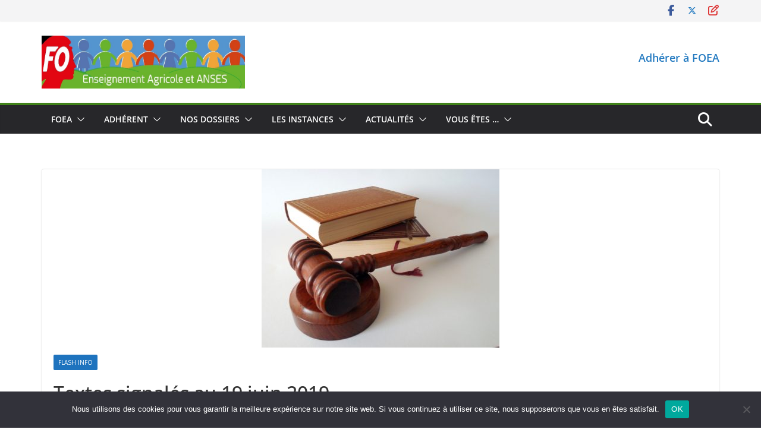

--- FILE ---
content_type: text/html; charset=UTF-8
request_url: https://www.foenseignementagricole.fr/le-snermafo/adherent/flash-info/textes-signales-au-19-juin-2019/
body_size: 21098
content:
		<!doctype html>
		<html lang="fr-FR">
		
<head>

			<meta charset="UTF-8"/>
		<meta name="viewport" content="width=device-width, initial-scale=1">
		<link rel="profile" href="http://gmpg.org/xfn/11"/>
		
	<meta name='robots' content='index, follow, max-image-preview:large, max-snippet:-1, max-video-preview:-1' />

	<!-- This site is optimized with the Yoast SEO plugin v26.7 - https://yoast.com/wordpress/plugins/seo/ -->
	<title>Textes signalés au 19 juin 2019 - Flash Info</title>
	<meta name="description" content="Textes signalés au 19 juin 2019 - Flash Info" />
	<link rel="canonical" href="https://www.foenseignementagricole.fr/le-snermafo/adherent/flash-info/textes-signales-au-19-juin-2019/" />
	<meta property="og:locale" content="fr_FR" />
	<meta property="og:type" content="article" />
	<meta property="og:title" content="Textes signalés au 19 juin 2019 - Flash Info" />
	<meta property="og:description" content="Textes signalés au 19 juin 2019 - Flash Info" />
	<meta property="og:url" content="https://www.foenseignementagricole.fr/le-snermafo/adherent/flash-info/textes-signales-au-19-juin-2019/" />
	<meta property="og:site_name" content="FO Enseignement Agricole" />
	<meta property="article:publisher" content="https://www.facebook.com/foenseignementagricole/" />
	<meta property="article:published_time" content="2019-06-19T09:15:48+00:00" />
	<meta property="article:modified_time" content="2019-06-19T09:17:15+00:00" />
	<meta property="og:image" content="https://www.foenseignementagricole.fr/wp-content/uploads/2019/04/hammer-719066_960_720-e1556333260658.jpg" />
	<meta property="og:image:width" content="400" />
	<meta property="og:image:height" content="300" />
	<meta property="og:image:type" content="image/jpeg" />
	<meta name="author" content="admin" />
	<meta name="twitter:card" content="summary_large_image" />
	<meta name="twitter:creator" content="@FOENSAGRI" />
	<meta name="twitter:site" content="@FOENSAGRI" />
	<meta name="twitter:label1" content="Écrit par" />
	<meta name="twitter:data1" content="admin" />
	<meta name="twitter:label2" content="Durée de lecture estimée" />
	<meta name="twitter:data2" content="1 minute" />
	<script type="application/ld+json" class="yoast-schema-graph">{"@context":"https://schema.org","@graph":[{"@type":"Article","@id":"https://www.foenseignementagricole.fr/le-snermafo/adherent/flash-info/textes-signales-au-19-juin-2019/#article","isPartOf":{"@id":"https://www.foenseignementagricole.fr/le-snermafo/adherent/flash-info/textes-signales-au-19-juin-2019/"},"author":{"name":"admin","@id":"https://www.foenseignementagricole.fr/#/schema/person/9019fdf043abbd7ef3867576f49d2497"},"headline":"Textes signalés au 19 juin 2019","datePublished":"2019-06-19T09:15:48+00:00","dateModified":"2019-06-19T09:17:15+00:00","mainEntityOfPage":{"@id":"https://www.foenseignementagricole.fr/le-snermafo/adherent/flash-info/textes-signales-au-19-juin-2019/"},"wordCount":126,"publisher":{"@id":"https://www.foenseignementagricole.fr/#organization"},"image":{"@id":"https://www.foenseignementagricole.fr/le-snermafo/adherent/flash-info/textes-signales-au-19-juin-2019/#primaryimage"},"thumbnailUrl":"https://www.foenseignementagricole.fr/wp-content/uploads/2019/04/hammer-719066_960_720-e1556333260658.jpg","keywords":["texte"],"articleSection":["Flash Info"],"inLanguage":"fr-FR"},{"@type":"WebPage","@id":"https://www.foenseignementagricole.fr/le-snermafo/adherent/flash-info/textes-signales-au-19-juin-2019/","url":"https://www.foenseignementagricole.fr/le-snermafo/adherent/flash-info/textes-signales-au-19-juin-2019/","name":"Textes signalés au 19 juin 2019 - Flash Info","isPartOf":{"@id":"https://www.foenseignementagricole.fr/#website"},"primaryImageOfPage":{"@id":"https://www.foenseignementagricole.fr/le-snermafo/adherent/flash-info/textes-signales-au-19-juin-2019/#primaryimage"},"image":{"@id":"https://www.foenseignementagricole.fr/le-snermafo/adherent/flash-info/textes-signales-au-19-juin-2019/#primaryimage"},"thumbnailUrl":"https://www.foenseignementagricole.fr/wp-content/uploads/2019/04/hammer-719066_960_720-e1556333260658.jpg","datePublished":"2019-06-19T09:15:48+00:00","dateModified":"2019-06-19T09:17:15+00:00","description":"Textes signalés au 19 juin 2019 - Flash Info","breadcrumb":{"@id":"https://www.foenseignementagricole.fr/le-snermafo/adherent/flash-info/textes-signales-au-19-juin-2019/#breadcrumb"},"inLanguage":"fr-FR","potentialAction":[{"@type":"ReadAction","target":["https://www.foenseignementagricole.fr/le-snermafo/adherent/flash-info/textes-signales-au-19-juin-2019/"]}]},{"@type":"ImageObject","inLanguage":"fr-FR","@id":"https://www.foenseignementagricole.fr/le-snermafo/adherent/flash-info/textes-signales-au-19-juin-2019/#primaryimage","url":"https://www.foenseignementagricole.fr/wp-content/uploads/2019/04/hammer-719066_960_720-e1556333260658.jpg","contentUrl":"https://www.foenseignementagricole.fr/wp-content/uploads/2019/04/hammer-719066_960_720-e1556333260658.jpg","width":400,"height":300},{"@type":"BreadcrumbList","@id":"https://www.foenseignementagricole.fr/le-snermafo/adherent/flash-info/textes-signales-au-19-juin-2019/#breadcrumb","itemListElement":[{"@type":"ListItem","position":1,"name":"Accueil","item":"https://www.foenseignementagricole.fr/"},{"@type":"ListItem","position":2,"name":"Textes signalés au 19 juin 2019"}]},{"@type":"WebSite","@id":"https://www.foenseignementagricole.fr/#website","url":"https://www.foenseignementagricole.fr/","name":"FO Enseignement Agricole","description":"FO EA un syndicat indépendant","publisher":{"@id":"https://www.foenseignementagricole.fr/#organization"},"potentialAction":[{"@type":"SearchAction","target":{"@type":"EntryPoint","urlTemplate":"https://www.foenseignementagricole.fr/?s={search_term_string}"},"query-input":{"@type":"PropertyValueSpecification","valueRequired":true,"valueName":"search_term_string"}}],"inLanguage":"fr-FR"},{"@type":"Organization","@id":"https://www.foenseignementagricole.fr/#organization","name":"Syndicat FO Enseignement Agricole","url":"https://www.foenseignementagricole.fr/","logo":{"@type":"ImageObject","inLanguage":"fr-FR","@id":"https://www.foenseignementagricole.fr/#/schema/logo/image/","url":"https://www.foenseignementagricole.fr/wp-content/uploads/2019/04/Logo-EA-horizon-55.png","contentUrl":"https://www.foenseignementagricole.fr/wp-content/uploads/2019/04/Logo-EA-horizon-55.png","width":330,"height":128,"caption":"Syndicat FO Enseignement Agricole"},"image":{"@id":"https://www.foenseignementagricole.fr/#/schema/logo/image/"},"sameAs":["https://www.facebook.com/foenseignementagricole/","https://x.com/FOENSAGRI"]},{"@type":"Person","@id":"https://www.foenseignementagricole.fr/#/schema/person/9019fdf043abbd7ef3867576f49d2497","name":"admin","image":{"@type":"ImageObject","inLanguage":"fr-FR","@id":"https://www.foenseignementagricole.fr/#/schema/person/image/","url":"https://secure.gravatar.com/avatar/aee555cc17eeb7e5458f29e01bf15bd8ca14958596af0e4231360d16d310a632?s=96&d=mm&r=g","contentUrl":"https://secure.gravatar.com/avatar/aee555cc17eeb7e5458f29e01bf15bd8ca14958596af0e4231360d16d310a632?s=96&d=mm&r=g","caption":"admin"}}]}</script>
	<!-- / Yoast SEO plugin. -->


<link rel='dns-prefetch' href='//static.addtoany.com' />
<link rel='dns-prefetch' href='//www.googletagmanager.com' />
<link rel='dns-prefetch' href='//fonts.googleapis.com' />
<link rel="alternate" type="application/rss+xml" title="FO Enseignement Agricole &raquo; Flux" href="https://www.foenseignementagricole.fr/feed/" />
<link rel="alternate" type="application/rss+xml" title="FO Enseignement Agricole &raquo; Flux des commentaires" href="https://www.foenseignementagricole.fr/comments/feed/" />
<link rel="alternate" title="oEmbed (JSON)" type="application/json+oembed" href="https://www.foenseignementagricole.fr/wp-json/oembed/1.0/embed?url=https%3A%2F%2Fwww.foenseignementagricole.fr%2Fle-snermafo%2Fadherent%2Fflash-info%2Ftextes-signales-au-19-juin-2019%2F" />
<link rel="alternate" title="oEmbed (XML)" type="text/xml+oembed" href="https://www.foenseignementagricole.fr/wp-json/oembed/1.0/embed?url=https%3A%2F%2Fwww.foenseignementagricole.fr%2Fle-snermafo%2Fadherent%2Fflash-info%2Ftextes-signales-au-19-juin-2019%2F&#038;format=xml" />
<style id='wp-img-auto-sizes-contain-inline-css' type='text/css'>
img:is([sizes=auto i],[sizes^="auto," i]){contain-intrinsic-size:3000px 1500px}
/*# sourceURL=wp-img-auto-sizes-contain-inline-css */
</style>
<style id='wp-emoji-styles-inline-css' type='text/css'>

	img.wp-smiley, img.emoji {
		display: inline !important;
		border: none !important;
		box-shadow: none !important;
		height: 1em !important;
		width: 1em !important;
		margin: 0 0.07em !important;
		vertical-align: -0.1em !important;
		background: none !important;
		padding: 0 !important;
	}
/*# sourceURL=wp-emoji-styles-inline-css */
</style>
<link rel='stylesheet' id='wp-block-library-css' href='https://www.foenseignementagricole.fr/wp-includes/css/dist/block-library/style.min.css?ver=6.9' type='text/css' media='all' />
<style id='global-styles-inline-css' type='text/css'>
:root{--wp--preset--aspect-ratio--square: 1;--wp--preset--aspect-ratio--4-3: 4/3;--wp--preset--aspect-ratio--3-4: 3/4;--wp--preset--aspect-ratio--3-2: 3/2;--wp--preset--aspect-ratio--2-3: 2/3;--wp--preset--aspect-ratio--16-9: 16/9;--wp--preset--aspect-ratio--9-16: 9/16;--wp--preset--color--black: #000000;--wp--preset--color--cyan-bluish-gray: #abb8c3;--wp--preset--color--white: #ffffff;--wp--preset--color--pale-pink: #f78da7;--wp--preset--color--vivid-red: #cf2e2e;--wp--preset--color--luminous-vivid-orange: #ff6900;--wp--preset--color--luminous-vivid-amber: #fcb900;--wp--preset--color--light-green-cyan: #7bdcb5;--wp--preset--color--vivid-green-cyan: #00d084;--wp--preset--color--pale-cyan-blue: #8ed1fc;--wp--preset--color--vivid-cyan-blue: #0693e3;--wp--preset--color--vivid-purple: #9b51e0;--wp--preset--color--cm-color-1: #257BC1;--wp--preset--color--cm-color-2: #2270B0;--wp--preset--color--cm-color-3: #FFFFFF;--wp--preset--color--cm-color-4: #F9FEFD;--wp--preset--color--cm-color-5: #27272A;--wp--preset--color--cm-color-6: #16181A;--wp--preset--color--cm-color-7: #8F8F8F;--wp--preset--color--cm-color-8: #FFFFFF;--wp--preset--color--cm-color-9: #C7C7C7;--wp--preset--gradient--vivid-cyan-blue-to-vivid-purple: linear-gradient(135deg,rgb(6,147,227) 0%,rgb(155,81,224) 100%);--wp--preset--gradient--light-green-cyan-to-vivid-green-cyan: linear-gradient(135deg,rgb(122,220,180) 0%,rgb(0,208,130) 100%);--wp--preset--gradient--luminous-vivid-amber-to-luminous-vivid-orange: linear-gradient(135deg,rgb(252,185,0) 0%,rgb(255,105,0) 100%);--wp--preset--gradient--luminous-vivid-orange-to-vivid-red: linear-gradient(135deg,rgb(255,105,0) 0%,rgb(207,46,46) 100%);--wp--preset--gradient--very-light-gray-to-cyan-bluish-gray: linear-gradient(135deg,rgb(238,238,238) 0%,rgb(169,184,195) 100%);--wp--preset--gradient--cool-to-warm-spectrum: linear-gradient(135deg,rgb(74,234,220) 0%,rgb(151,120,209) 20%,rgb(207,42,186) 40%,rgb(238,44,130) 60%,rgb(251,105,98) 80%,rgb(254,248,76) 100%);--wp--preset--gradient--blush-light-purple: linear-gradient(135deg,rgb(255,206,236) 0%,rgb(152,150,240) 100%);--wp--preset--gradient--blush-bordeaux: linear-gradient(135deg,rgb(254,205,165) 0%,rgb(254,45,45) 50%,rgb(107,0,62) 100%);--wp--preset--gradient--luminous-dusk: linear-gradient(135deg,rgb(255,203,112) 0%,rgb(199,81,192) 50%,rgb(65,88,208) 100%);--wp--preset--gradient--pale-ocean: linear-gradient(135deg,rgb(255,245,203) 0%,rgb(182,227,212) 50%,rgb(51,167,181) 100%);--wp--preset--gradient--electric-grass: linear-gradient(135deg,rgb(202,248,128) 0%,rgb(113,206,126) 100%);--wp--preset--gradient--midnight: linear-gradient(135deg,rgb(2,3,129) 0%,rgb(40,116,252) 100%);--wp--preset--font-size--small: 13px;--wp--preset--font-size--medium: 20px;--wp--preset--font-size--large: 36px;--wp--preset--font-size--x-large: 42px;--wp--preset--font-family--dm-sans: DM Sans, sans-serif;--wp--preset--font-family--public-sans: Public Sans, sans-serif;--wp--preset--font-family--roboto: Roboto, sans-serif;--wp--preset--font-family--segoe-ui: Segoe UI, Arial, sans-serif;--wp--preset--spacing--20: 0.44rem;--wp--preset--spacing--30: 0.67rem;--wp--preset--spacing--40: 1rem;--wp--preset--spacing--50: 1.5rem;--wp--preset--spacing--60: 2.25rem;--wp--preset--spacing--70: 3.38rem;--wp--preset--spacing--80: 5.06rem;--wp--preset--shadow--natural: 6px 6px 9px rgba(0, 0, 0, 0.2);--wp--preset--shadow--deep: 12px 12px 50px rgba(0, 0, 0, 0.4);--wp--preset--shadow--sharp: 6px 6px 0px rgba(0, 0, 0, 0.2);--wp--preset--shadow--outlined: 6px 6px 0px -3px rgb(255, 255, 255), 6px 6px rgb(0, 0, 0);--wp--preset--shadow--crisp: 6px 6px 0px rgb(0, 0, 0);}:root { --wp--style--global--content-size: 760px;--wp--style--global--wide-size: 1160px; }:where(body) { margin: 0; }.wp-site-blocks > .alignleft { float: left; margin-right: 2em; }.wp-site-blocks > .alignright { float: right; margin-left: 2em; }.wp-site-blocks > .aligncenter { justify-content: center; margin-left: auto; margin-right: auto; }:where(.wp-site-blocks) > * { margin-block-start: 24px; margin-block-end: 0; }:where(.wp-site-blocks) > :first-child { margin-block-start: 0; }:where(.wp-site-blocks) > :last-child { margin-block-end: 0; }:root { --wp--style--block-gap: 24px; }:root :where(.is-layout-flow) > :first-child{margin-block-start: 0;}:root :where(.is-layout-flow) > :last-child{margin-block-end: 0;}:root :where(.is-layout-flow) > *{margin-block-start: 24px;margin-block-end: 0;}:root :where(.is-layout-constrained) > :first-child{margin-block-start: 0;}:root :where(.is-layout-constrained) > :last-child{margin-block-end: 0;}:root :where(.is-layout-constrained) > *{margin-block-start: 24px;margin-block-end: 0;}:root :where(.is-layout-flex){gap: 24px;}:root :where(.is-layout-grid){gap: 24px;}.is-layout-flow > .alignleft{float: left;margin-inline-start: 0;margin-inline-end: 2em;}.is-layout-flow > .alignright{float: right;margin-inline-start: 2em;margin-inline-end: 0;}.is-layout-flow > .aligncenter{margin-left: auto !important;margin-right: auto !important;}.is-layout-constrained > .alignleft{float: left;margin-inline-start: 0;margin-inline-end: 2em;}.is-layout-constrained > .alignright{float: right;margin-inline-start: 2em;margin-inline-end: 0;}.is-layout-constrained > .aligncenter{margin-left: auto !important;margin-right: auto !important;}.is-layout-constrained > :where(:not(.alignleft):not(.alignright):not(.alignfull)){max-width: var(--wp--style--global--content-size);margin-left: auto !important;margin-right: auto !important;}.is-layout-constrained > .alignwide{max-width: var(--wp--style--global--wide-size);}body .is-layout-flex{display: flex;}.is-layout-flex{flex-wrap: wrap;align-items: center;}.is-layout-flex > :is(*, div){margin: 0;}body .is-layout-grid{display: grid;}.is-layout-grid > :is(*, div){margin: 0;}body{padding-top: 0px;padding-right: 0px;padding-bottom: 0px;padding-left: 0px;}a:where(:not(.wp-element-button)){text-decoration: underline;}:root :where(.wp-element-button, .wp-block-button__link){background-color: #32373c;border-width: 0;color: #fff;font-family: inherit;font-size: inherit;font-style: inherit;font-weight: inherit;letter-spacing: inherit;line-height: inherit;padding-top: calc(0.667em + 2px);padding-right: calc(1.333em + 2px);padding-bottom: calc(0.667em + 2px);padding-left: calc(1.333em + 2px);text-decoration: none;text-transform: inherit;}.has-black-color{color: var(--wp--preset--color--black) !important;}.has-cyan-bluish-gray-color{color: var(--wp--preset--color--cyan-bluish-gray) !important;}.has-white-color{color: var(--wp--preset--color--white) !important;}.has-pale-pink-color{color: var(--wp--preset--color--pale-pink) !important;}.has-vivid-red-color{color: var(--wp--preset--color--vivid-red) !important;}.has-luminous-vivid-orange-color{color: var(--wp--preset--color--luminous-vivid-orange) !important;}.has-luminous-vivid-amber-color{color: var(--wp--preset--color--luminous-vivid-amber) !important;}.has-light-green-cyan-color{color: var(--wp--preset--color--light-green-cyan) !important;}.has-vivid-green-cyan-color{color: var(--wp--preset--color--vivid-green-cyan) !important;}.has-pale-cyan-blue-color{color: var(--wp--preset--color--pale-cyan-blue) !important;}.has-vivid-cyan-blue-color{color: var(--wp--preset--color--vivid-cyan-blue) !important;}.has-vivid-purple-color{color: var(--wp--preset--color--vivid-purple) !important;}.has-cm-color-1-color{color: var(--wp--preset--color--cm-color-1) !important;}.has-cm-color-2-color{color: var(--wp--preset--color--cm-color-2) !important;}.has-cm-color-3-color{color: var(--wp--preset--color--cm-color-3) !important;}.has-cm-color-4-color{color: var(--wp--preset--color--cm-color-4) !important;}.has-cm-color-5-color{color: var(--wp--preset--color--cm-color-5) !important;}.has-cm-color-6-color{color: var(--wp--preset--color--cm-color-6) !important;}.has-cm-color-7-color{color: var(--wp--preset--color--cm-color-7) !important;}.has-cm-color-8-color{color: var(--wp--preset--color--cm-color-8) !important;}.has-cm-color-9-color{color: var(--wp--preset--color--cm-color-9) !important;}.has-black-background-color{background-color: var(--wp--preset--color--black) !important;}.has-cyan-bluish-gray-background-color{background-color: var(--wp--preset--color--cyan-bluish-gray) !important;}.has-white-background-color{background-color: var(--wp--preset--color--white) !important;}.has-pale-pink-background-color{background-color: var(--wp--preset--color--pale-pink) !important;}.has-vivid-red-background-color{background-color: var(--wp--preset--color--vivid-red) !important;}.has-luminous-vivid-orange-background-color{background-color: var(--wp--preset--color--luminous-vivid-orange) !important;}.has-luminous-vivid-amber-background-color{background-color: var(--wp--preset--color--luminous-vivid-amber) !important;}.has-light-green-cyan-background-color{background-color: var(--wp--preset--color--light-green-cyan) !important;}.has-vivid-green-cyan-background-color{background-color: var(--wp--preset--color--vivid-green-cyan) !important;}.has-pale-cyan-blue-background-color{background-color: var(--wp--preset--color--pale-cyan-blue) !important;}.has-vivid-cyan-blue-background-color{background-color: var(--wp--preset--color--vivid-cyan-blue) !important;}.has-vivid-purple-background-color{background-color: var(--wp--preset--color--vivid-purple) !important;}.has-cm-color-1-background-color{background-color: var(--wp--preset--color--cm-color-1) !important;}.has-cm-color-2-background-color{background-color: var(--wp--preset--color--cm-color-2) !important;}.has-cm-color-3-background-color{background-color: var(--wp--preset--color--cm-color-3) !important;}.has-cm-color-4-background-color{background-color: var(--wp--preset--color--cm-color-4) !important;}.has-cm-color-5-background-color{background-color: var(--wp--preset--color--cm-color-5) !important;}.has-cm-color-6-background-color{background-color: var(--wp--preset--color--cm-color-6) !important;}.has-cm-color-7-background-color{background-color: var(--wp--preset--color--cm-color-7) !important;}.has-cm-color-8-background-color{background-color: var(--wp--preset--color--cm-color-8) !important;}.has-cm-color-9-background-color{background-color: var(--wp--preset--color--cm-color-9) !important;}.has-black-border-color{border-color: var(--wp--preset--color--black) !important;}.has-cyan-bluish-gray-border-color{border-color: var(--wp--preset--color--cyan-bluish-gray) !important;}.has-white-border-color{border-color: var(--wp--preset--color--white) !important;}.has-pale-pink-border-color{border-color: var(--wp--preset--color--pale-pink) !important;}.has-vivid-red-border-color{border-color: var(--wp--preset--color--vivid-red) !important;}.has-luminous-vivid-orange-border-color{border-color: var(--wp--preset--color--luminous-vivid-orange) !important;}.has-luminous-vivid-amber-border-color{border-color: var(--wp--preset--color--luminous-vivid-amber) !important;}.has-light-green-cyan-border-color{border-color: var(--wp--preset--color--light-green-cyan) !important;}.has-vivid-green-cyan-border-color{border-color: var(--wp--preset--color--vivid-green-cyan) !important;}.has-pale-cyan-blue-border-color{border-color: var(--wp--preset--color--pale-cyan-blue) !important;}.has-vivid-cyan-blue-border-color{border-color: var(--wp--preset--color--vivid-cyan-blue) !important;}.has-vivid-purple-border-color{border-color: var(--wp--preset--color--vivid-purple) !important;}.has-cm-color-1-border-color{border-color: var(--wp--preset--color--cm-color-1) !important;}.has-cm-color-2-border-color{border-color: var(--wp--preset--color--cm-color-2) !important;}.has-cm-color-3-border-color{border-color: var(--wp--preset--color--cm-color-3) !important;}.has-cm-color-4-border-color{border-color: var(--wp--preset--color--cm-color-4) !important;}.has-cm-color-5-border-color{border-color: var(--wp--preset--color--cm-color-5) !important;}.has-cm-color-6-border-color{border-color: var(--wp--preset--color--cm-color-6) !important;}.has-cm-color-7-border-color{border-color: var(--wp--preset--color--cm-color-7) !important;}.has-cm-color-8-border-color{border-color: var(--wp--preset--color--cm-color-8) !important;}.has-cm-color-9-border-color{border-color: var(--wp--preset--color--cm-color-9) !important;}.has-vivid-cyan-blue-to-vivid-purple-gradient-background{background: var(--wp--preset--gradient--vivid-cyan-blue-to-vivid-purple) !important;}.has-light-green-cyan-to-vivid-green-cyan-gradient-background{background: var(--wp--preset--gradient--light-green-cyan-to-vivid-green-cyan) !important;}.has-luminous-vivid-amber-to-luminous-vivid-orange-gradient-background{background: var(--wp--preset--gradient--luminous-vivid-amber-to-luminous-vivid-orange) !important;}.has-luminous-vivid-orange-to-vivid-red-gradient-background{background: var(--wp--preset--gradient--luminous-vivid-orange-to-vivid-red) !important;}.has-very-light-gray-to-cyan-bluish-gray-gradient-background{background: var(--wp--preset--gradient--very-light-gray-to-cyan-bluish-gray) !important;}.has-cool-to-warm-spectrum-gradient-background{background: var(--wp--preset--gradient--cool-to-warm-spectrum) !important;}.has-blush-light-purple-gradient-background{background: var(--wp--preset--gradient--blush-light-purple) !important;}.has-blush-bordeaux-gradient-background{background: var(--wp--preset--gradient--blush-bordeaux) !important;}.has-luminous-dusk-gradient-background{background: var(--wp--preset--gradient--luminous-dusk) !important;}.has-pale-ocean-gradient-background{background: var(--wp--preset--gradient--pale-ocean) !important;}.has-electric-grass-gradient-background{background: var(--wp--preset--gradient--electric-grass) !important;}.has-midnight-gradient-background{background: var(--wp--preset--gradient--midnight) !important;}.has-small-font-size{font-size: var(--wp--preset--font-size--small) !important;}.has-medium-font-size{font-size: var(--wp--preset--font-size--medium) !important;}.has-large-font-size{font-size: var(--wp--preset--font-size--large) !important;}.has-x-large-font-size{font-size: var(--wp--preset--font-size--x-large) !important;}.has-dm-sans-font-family{font-family: var(--wp--preset--font-family--dm-sans) !important;}.has-public-sans-font-family{font-family: var(--wp--preset--font-family--public-sans) !important;}.has-roboto-font-family{font-family: var(--wp--preset--font-family--roboto) !important;}.has-segoe-ui-font-family{font-family: var(--wp--preset--font-family--segoe-ui) !important;}
/*# sourceURL=global-styles-inline-css */
</style>

<link rel='stylesheet' id='cookie-notice-front-css' href='https://www.foenseignementagricole.fr/wp-content/plugins/cookie-notice/css/front.min.css?ver=2.5.11' type='text/css' media='all' />
<link rel='stylesheet' id='fr_map-styles-css-css' href='https://www.foenseignementagricole.fr/wp-content/plugins/fr-map//css/style.css?ver=6.9' type='text/css' media='all' />
<link rel='stylesheet' id='colormag_style-css' href='https://www.foenseignementagricole.fr/wp-content/themes/colormag-pro/style.css?ver=5.1.4' type='text/css' media='all' />
<style id='colormag_style-inline-css' type='text/css'>
.colormag-button,
			blockquote, button,
			input[type=reset],
			input[type=button],
			input[type=submit],
			.cm-home-icon.front_page_on,
			.cm-post-categories a,
			.cm-primary-nav ul li ul li:hover,
			.cm-primary-nav ul li.current-menu-item,
			.cm-primary-nav ul li.current_page_ancestor,
			.cm-primary-nav ul li.current-menu-ancestor,
			.cm-primary-nav ul li.current_page_item,
			.cm-primary-nav ul li:hover,
			.cm-primary-nav ul li.focus,
			.cm-mobile-nav li a:hover,
			.colormag-header-clean #cm-primary-nav .cm-menu-toggle:hover,
			.cm-header .cm-mobile-nav li:hover,
			.cm-header .cm-mobile-nav li.current-page-ancestor,
			.cm-header .cm-mobile-nav li.current-menu-ancestor,
			.cm-header .cm-mobile-nav li.current-page-item,
			.cm-header .cm-mobile-nav li.current-menu-item,
			.cm-primary-nav ul li.focus > a,
			.cm-layout-2 .cm-primary-nav ul ul.sub-menu li.focus > a,
			.cm-mobile-nav .current-menu-item>a, .cm-mobile-nav .current_page_item>a,
			.colormag-header-clean .cm-mobile-nav li:hover > a,
			.colormag-header-clean .cm-mobile-nav li.current-page-ancestor > a,
			.colormag-header-clean .cm-mobile-nav li.current-menu-ancestor > a,
			.colormag-header-clean .cm-mobile-nav li.current-page-item > a,
			.colormag-header-clean .cm-mobile-nav li.current-menu-item > a,
			.fa.search-top:hover,
			.widget_call_to_action .btn--primary,
			.colormag-footer--classic .cm-footer-cols .cm-row .cm-widget-title span::before,
			.colormag-footer--classic-bordered .cm-footer-cols .cm-row .cm-widget-title span::before,
			.cm-featured-posts .cm-widget-title span,
			.cm-featured-category-slider-widget .cm-slide-content .cm-entry-header-meta .cm-post-categories a,
			.cm-highlighted-posts .cm-post-content .cm-entry-header-meta .cm-post-categories a,
			.cm-category-slide-next, .cm-category-slide-prev, .slide-next,
			.slide-prev, .cm-tabbed-widget ul li, .cm-posts .wp-pagenavi .current,
			.cm-posts .wp-pagenavi a:hover, .cm-secondary .cm-widget-title span,
			.cm-posts .post .cm-post-content .cm-entry-header-meta .cm-post-categories a,
			.cm-page-header .cm-page-title span, .entry-meta .post-format i,
			.format-link, .cm-entry-button, .infinite-scroll .tg-infinite-scroll,
			.no-more-post-text, .pagination span,
			.cm-footer-cols .cm-row .cm-widget-title span,
			.advertisement_above_footer .cm-widget-title span,
			.error, .cm-primary .cm-widget-title span,
			.related-posts-wrapper.style-three .cm-post-content .cm-entry-title a:hover:before,
			.cm-slider-area .cm-widget-title span,
			.cm-beside-slider-widget .cm-widget-title span,
			.top-full-width-sidebar .cm-widget-title span,
			.wp-block-quote, .wp-block-quote.is-style-large,
			.wp-block-quote.has-text-align-right,
			.page-numbers .current, .search-wrap button,
			.cm-error-404 .cm-btn, .widget .wp-block-heading, .wp-block-search button,
			.widget a::before, .cm-post-date a::before,
			.byline a::before,
			.colormag-footer--classic-bordered .cm-widget-title::before,
			.wp-block-button__link,
			#cm-tertiary .cm-widget-title span,
			.link-pagination .post-page-numbers.current,
			.wp-block-query-pagination-numbers .page-numbers.current,
			.wp-element-button,
			.wp-block-button .wp-block-button__link,
			.wp-element-button,
			.cm-layout-2 .cm-primary-nav ul ul.sub-menu li:hover,
			.cm-layout-2 .cm-primary-nav ul ul.sub-menu li.current-menu-ancestor,
			.cm-layout-2 .cm-primary-nav ul ul.sub-menu li.current-menu-item,
			.cm-layout-2 .cm-primary-nav ul ul.sub-menu li.focus,
			.cm-primary-nav .cm-random-post a:hover,
			.cm-primary-nav .cm-home-icon a:hover,
			.tg-infinite-pagination .tg-load-more,
			.comment .comment-author-link .post-author,
			.cm-footer-builder .cm-widget-title span,
			.wp-block-search .wp-element-button:hover{background-color:#41821a;}a,
			.cm-layout-2 #cm-primary-nav .fa.search-top:hover,
			.cm-layout-2 #cm-primary-nav.cm-mobile-nav .cm-random-post a:hover .fa-random,
			.cm-layout-2 #cm-primary-nav.cm-primary-nav .cm-random-post a:hover .fa-random,
			.cm-layout-2 .breaking-news .newsticker a:hover,
			.cm-layout-2 .cm-primary-nav ul li.current-menu-item > a,
			.cm-layout-2 .cm-primary-nav ul li.current_page_item > a,
			.cm-layout-2 .cm-primary-nav ul li:hover > a,
			.cm-layout-2 .cm-primary-nav ul li.focus > a
			.dark-skin .cm-layout-2-style-1 #cm-primary-nav.cm-primary-nav .cm-home-icon:hover .fa,
			.byline a:hover, .comments a:hover, .cm-edit-link a:hover, .cm-post-date a:hover,
			.social-links:not(.cm-header-actions .social-links) i.fa:hover, .cm-tag-links a:hover,
			.colormag-header-clean .social-links li:hover i.fa, .cm-layout-2-style-1 .social-links li:hover i.fa,
			.colormag-header-clean .breaking-news .newsticker a:hover, .widget_featured_posts .article-content .cm-entry-title a:hover,
			.widget_featured_slider .slide-content .cm-below-entry-meta .byline a:hover,
			.widget_featured_slider .slide-content .cm-below-entry-meta .comments a:hover,
			.widget_featured_slider .slide-content .cm-below-entry-meta .cm-post-date a:hover,
			.widget_featured_slider .slide-content .cm-entry-title a:hover,
			.widget_block_picture_news.widget_featured_posts .article-content .cm-entry-title a:hover,
			.widget_highlighted_posts .article-content .cm-below-entry-meta .byline a:hover,
			.widget_highlighted_posts .article-content .cm-below-entry-meta .comments a:hover,
			.widget_highlighted_posts .article-content .cm-below-entry-meta .cm-post-date a:hover,
			.widget_highlighted_posts .article-content .cm-entry-title a:hover, i.fa-arrow-up, i.fa-arrow-down,
			.cm-site-title a, #content .post .article-content .cm-entry-title a:hover, .entry-meta .byline i,
			.entry-meta .cat-links i, .entry-meta a, .post .cm-entry-title a:hover, .search .cm-entry-title a:hover,
			.entry-meta .comments-link a:hover, .entry-meta .cm-edit-link a:hover, .entry-meta .cm-post-date a:hover,
			.entry-meta .cm-tag-links a:hover, .single #content .tags a:hover, .count, .next a:hover, .previous a:hover,
			.related-posts-main-title .fa, .single-related-posts .article-content .cm-entry-title a:hover,
			.pagination a span:hover,
			#content .comments-area a.comment-cm-edit-link:hover, #content .comments-area a.comment-permalink:hover,
			#content .comments-area article header cite a:hover, .comments-area .comment-author-link a:hover,
			.comment .comment-reply-link:hover,
			.nav-next a, .nav-previous a,
			#cm-footer .cm-footer-menu ul li a:hover,
			.cm-footer-cols .cm-row a:hover, a#scroll-up i, .related-posts-wrapper-flyout .cm-entry-title a:hover,
			.human-diff-time .human-diff-time-display:hover,
			.cm-layout-2-style-1 #cm-primary-nav .fa:hover,
			.cm-footer-bar a,
			.cm-post-date a:hover,
			.cm-author a:hover,
			.cm-comments-link a:hover,
			.cm-tag-links a:hover,
			.cm-edit-link a:hover,
			.cm-footer-bar .copyright a,
			.cm-featured-posts .cm-entry-title a:hover,
            .cm-featured-posts--style-5.cm-featured-posts .cm-post-title-below-image .cm-post .cm-post-content .cm-entry-title a:hover,
			.cm-posts .post .cm-post-content .cm-entry-title a:hover,
			.cm-posts .post .single-title-above .cm-entry-title a:hover,
			.cm-layout-2 .cm-primary-nav ul li:hover > a,
			.cm-layout-2 #cm-primary-nav .fa:hover,
			.cm-entry-title a:hover,
			button:hover, input[type="button"]:hover,
			input[type="reset"]:hover,
			input[type="submit"]:hover,
			.wp-block-button .wp-block-button__link:hover,
			.cm-button:hover,
			.wp-element-button:hover,
			li.product .added_to_cart:hover,
			.comments-area .comment-permalink:hover{color:#41821a;}#cm-primary-nav,
			.cm-contained .cm-header-2 .cm-row, .cm-header-builder.cm-full-width .cm-main-header .cm-header-bottom-row{border-top-color:#41821a;}.cm-layout-2 #cm-primary-nav,
			.cm-layout-2 .cm-primary-nav ul ul.sub-menu li:hover,
			.cm-layout-2 .cm-primary-nav ul > li:hover > a,
			.cm-layout-2 .cm-primary-nav ul > li.current-menu-item > a,
			.cm-layout-2 .cm-primary-nav ul > li.current-menu-ancestor > a,
			.cm-layout-2 .cm-primary-nav ul ul.sub-menu li.current-menu-ancestor,
			.cm-layout-2 .cm-primary-nav ul ul.sub-menu li.current-menu-item,
			.cm-layout-2 .cm-primary-nav ul ul.sub-menu li.focus,
			cm-layout-2 .cm-primary-nav ul ul.sub-menu li.current-menu-ancestor,
			cm-layout-2 .cm-primary-nav ul ul.sub-menu li.current-menu-item,
			cm-layout-2 #cm-primary-nav .cm-menu-toggle:hover,
			cm-layout-2 #cm-primary-nav.cm-mobile-nav .cm-menu-toggle,
			cm-layout-2 .cm-primary-nav ul > li:hover > a,
			cm-layout-2 .cm-primary-nav ul > li.current-menu-item > a,
			cm-layout-2 .cm-primary-nav ul > li.current-menu-ancestor > a,
			.cm-layout-2 .cm-primary-nav ul li.focus > a, .pagination a span:hover,
			.cm-error-404 .cm-btn,
			.single-post .cm-post-categories a::after,
			.widget .block-title,
			.cm-layout-2 .cm-primary-nav ul li.focus > a,
			button,
			input[type="button"],
			input[type="reset"],
			input[type="submit"],
			.wp-block-button .wp-block-button__link,
			.cm-button,
			.wp-element-button,
			li.product .added_to_cart{border-color:#41821a;}.cm-secondary .cm-widget-title,
			#cm-tertiary .cm-widget-title,
			.widget_featured_posts .widget-title,
			#secondary .widget-title,
			#cm-tertiary .widget-title,
			.cm-page-header .cm-page-title,
			.cm-footer-cols .cm-row .widget-title,
			.advertisement_above_footer .widget-title,
			#primary .widget-title,
			.widget_slider_area .widget-title,
			.widget_beside_slider .widget-title,
			.top-full-width-sidebar .widget-title,
			.cm-footer-cols .cm-row .cm-widget-title,
			.cm-footer-bar .copyright a,
			.cm-layout-2.cm-layout-2-style-2 #cm-primary-nav,
			.cm-layout-2 .cm-primary-nav ul > li:hover > a,
			.cm-footer-builder .cm-widget-title,
			.cm-layout-2 .cm-primary-nav ul > li.current-menu-item > a{border-bottom-color:#41821a;}.cm-entry-summary a,
			.mzb-featured-categories .mzb-post-title a,
			.mzb-tab-post .mzb-post-title a,
			.mzb-post-list .mzb-post-title a,
			.mzb-featured-posts .mzb-post-title a,
			.mzb-featured-categories .mzb-post-title a{color:#207daf;}.post .cm-entry-summary a:hover,
			.mzb-featured-categories .mzb-post-title a:hover,
			.mzb-tab-post .mzb-post-title a:hover,
			.mzb-post-list .mzb-post-title a:hover,
			.mzb-featured-posts .mzb-post-title a:hover,
			.mzb-featured-categories .mzb-post-title a:hover{color:#207daf;}@media screen and (min-width: 992px) {.cm-primary{width:70%;}}.cm-site-branding img{height:89px;}.cm-header .cm-menu-toggle svg,
			.cm-header .cm-menu-toggle svg{fill:#fff;}.blog .cm-posts .post .cm-post-content .human-diff-time .human-diff-time-display,
			.blog .cm-posts .post .cm-post-content .cm-below-entry-meta .cm-post-date a,
			.blog .cm-posts .post .cm-post-content .cm-below-entry-meta .cm-author,
			.blog .cm-posts .post .cm-post-content .cm-below-entry-meta .cm-author a,
			.blog .cm-posts .post .cm-post-content .cm-below-entry-meta .cm-post-views a,
			.blog .cm-posts .post .cm-post-content .cm-below-entry-meta .cm-tag-links a,
			.blog .cm-posts .post .cm-post-content .cm-below-entry-meta .cm-comments-link a,
			.blog .cm-posts .post .cm-post-content .cm-below-entry-meta .cm-edit-link a,
			.blog .cm-posts .post .cm-post-content .cm-below-entry-meta .cm-edit-link i,
			.blog .cm-posts .post .cm-post-content .cm-below-entry-meta .cm-post-views,
			.blog .cm-posts .post .cm-post-content .cm-below-entry-meta .cm-reading-time,
			.blog .cm-posts .post .cm-post-content .cm-below-entry-meta .cm-reading-time::before{}.search .cm-posts .post .cm-post-content .human-diff-time .human-diff-time-display,
			.search .cm-posts .post .cm-post-content .cm-below-entry-meta .cm-post-date a,
			.search .cm-posts .post .cm-post-content .cm-below-entry-meta .cm-author,
			.search .cm-posts .post .cm-post-content .cm-below-entry-meta .cm-author a,
			.search .cm-posts .post .cm-post-content .cm-below-entry-meta .cm-post-views a,
			.search .cm-posts .post .cm-post-content .cm-below-entry-meta .cm-tag-links a,
			.search .cm-posts .post .cm-post-content .cm-below-entry-meta .cm-comments-link a,
			.search .cm-posts .post .cm-post-content .cm-below-entry-meta .cm-edit-link a,
			.search .cm-posts .post .cm-post-content .cm-below-entry-meta .cm-edit-link i,
			.search .cm-posts .post .cm-post-content .cm-below-entry-meta .cm-post-views,
			.search .cm-posts .post .cm-post-content .cm-below-entry-meta .cm-reading-time,
			.search .cm-posts .post .cm-post-content .cm-below-entry-meta .cm-reading-time::before{}.single-post .cm-posts .post .cm-post-content .human-diff-time .human-diff-time-display,
			.single-post .cm-posts .post .cm-post-content .cm-below-entry-meta .cm-post-date a,
			.single-post .cm-posts .post .cm-post-content .cm-below-entry-meta .cm-author,
			.single-post .cm-posts .post .cm-post-content .cm-below-entry-meta .cm-author a,
			.single-post .cm-posts .post .cm-post-content .cm-below-entry-meta .cm-post-views a,
			.single-post .cm-posts .post .cm-post-content .cm-below-entry-meta .cm-tag-links a,
			.single-post .cm-posts .post .cm-post-content .cm-below-entry-meta .cm-comments-link a,
			.single-post .cm-posts .post .cm-post-content .cm-below-entry-meta .cm-edit-link a,
			.single-post .cm-posts .post .cm-post-content .cm-below-entry-meta .cm-edit-link i,
			.single-post .cm-posts .post .cm-post-content .cm-below-entry-meta .cm-post-views,
			.single-post .cm-posts .post .cm-post-content .cm-below-entry-meta .cm-reading-time,
			.single-post .cm-posts .post .cm-post-content .cm-below-entry-meta .cm-reading-time::before{}.cm-content{background-color:#ffffff;background-position:left center;background-repeat:no-repeat;}body{background-color:;}.colormag-button,
			input[type="reset"],
			input[type="button"],
			input[type="submit"],
			button,
			.cm-entry-button,
			.wp-block-button .wp-block-button__link{background-color:#207daf;}h1 ,h2, h3, h4, h5, h6{color:#333333;font-size:15px;line-height:1.6;}h1{font-weight:Inherit;}h2{color:#333333;font-weight:Inherit;}h3{color:#333333;font-weight:Inherit;}.nav-links .page-numbers{justify-content:flex-start;}.colormag-button,
			blockquote, button,
			input[type=reset],
			input[type=button],
			input[type=submit],
			.cm-home-icon.front_page_on,
			.cm-post-categories a,
			.cm-primary-nav ul li ul li:hover,
			.cm-primary-nav ul li.current-menu-item,
			.cm-primary-nav ul li.current_page_ancestor,
			.cm-primary-nav ul li.current-menu-ancestor,
			.cm-primary-nav ul li.current_page_item,
			.cm-primary-nav ul li:hover,
			.cm-primary-nav ul li.focus,
			.cm-mobile-nav li a:hover,
			.colormag-header-clean #cm-primary-nav .cm-menu-toggle:hover,
			.cm-header .cm-mobile-nav li:hover,
			.cm-header .cm-mobile-nav li.current-page-ancestor,
			.cm-header .cm-mobile-nav li.current-menu-ancestor,
			.cm-header .cm-mobile-nav li.current-page-item,
			.cm-header .cm-mobile-nav li.current-menu-item,
			.cm-primary-nav ul li.focus > a,
			.cm-layout-2 .cm-primary-nav ul ul.sub-menu li.focus > a,
			.cm-mobile-nav .current-menu-item>a, .cm-mobile-nav .current_page_item>a,
			.colormag-header-clean .cm-mobile-nav li:hover > a,
			.colormag-header-clean .cm-mobile-nav li.current-page-ancestor > a,
			.colormag-header-clean .cm-mobile-nav li.current-menu-ancestor > a,
			.colormag-header-clean .cm-mobile-nav li.current-page-item > a,
			.colormag-header-clean .cm-mobile-nav li.current-menu-item > a,
			.fa.search-top:hover,
			.widget_call_to_action .btn--primary,
			.colormag-footer--classic .cm-footer-cols .cm-row .cm-widget-title span::before,
			.colormag-footer--classic-bordered .cm-footer-cols .cm-row .cm-widget-title span::before,
			.cm-featured-posts .cm-widget-title span,
			.cm-featured-category-slider-widget .cm-slide-content .cm-entry-header-meta .cm-post-categories a,
			.cm-highlighted-posts .cm-post-content .cm-entry-header-meta .cm-post-categories a,
			.cm-category-slide-next, .cm-category-slide-prev, .slide-next,
			.slide-prev, .cm-tabbed-widget ul li, .cm-posts .wp-pagenavi .current,
			.cm-posts .wp-pagenavi a:hover, .cm-secondary .cm-widget-title span,
			.cm-posts .post .cm-post-content .cm-entry-header-meta .cm-post-categories a,
			.cm-page-header .cm-page-title span, .entry-meta .post-format i,
			.format-link, .cm-entry-button, .infinite-scroll .tg-infinite-scroll,
			.no-more-post-text, .pagination span,
			.cm-footer-cols .cm-row .cm-widget-title span,
			.advertisement_above_footer .cm-widget-title span,
			.error, .cm-primary .cm-widget-title span,
			.related-posts-wrapper.style-three .cm-post-content .cm-entry-title a:hover:before,
			.cm-slider-area .cm-widget-title span,
			.cm-beside-slider-widget .cm-widget-title span,
			.top-full-width-sidebar .cm-widget-title span,
			.wp-block-quote, .wp-block-quote.is-style-large,
			.wp-block-quote.has-text-align-right,
			.page-numbers .current, .search-wrap button,
			.cm-error-404 .cm-btn, .widget .wp-block-heading, .wp-block-search button,
			.widget a::before, .cm-post-date a::before,
			.byline a::before,
			.colormag-footer--classic-bordered .cm-widget-title::before,
			.wp-block-button__link,
			#cm-tertiary .cm-widget-title span,
			.link-pagination .post-page-numbers.current,
			.wp-block-query-pagination-numbers .page-numbers.current,
			.wp-element-button,
			.wp-block-button .wp-block-button__link,
			.wp-element-button,
			.cm-layout-2 .cm-primary-nav ul ul.sub-menu li:hover,
			.cm-layout-2 .cm-primary-nav ul ul.sub-menu li.current-menu-ancestor,
			.cm-layout-2 .cm-primary-nav ul ul.sub-menu li.current-menu-item,
			.cm-layout-2 .cm-primary-nav ul ul.sub-menu li.focus,
			.cm-primary-nav .cm-random-post a:hover,
			.cm-primary-nav .cm-home-icon a:hover,
			.tg-infinite-pagination .tg-load-more,
			.comment .comment-author-link .post-author,
			.cm-footer-builder .cm-widget-title span,
			.wp-block-search .wp-element-button:hover{background-color:#41821a;}a,
			.cm-layout-2 #cm-primary-nav .fa.search-top:hover,
			.cm-layout-2 #cm-primary-nav.cm-mobile-nav .cm-random-post a:hover .fa-random,
			.cm-layout-2 #cm-primary-nav.cm-primary-nav .cm-random-post a:hover .fa-random,
			.cm-layout-2 .breaking-news .newsticker a:hover,
			.cm-layout-2 .cm-primary-nav ul li.current-menu-item > a,
			.cm-layout-2 .cm-primary-nav ul li.current_page_item > a,
			.cm-layout-2 .cm-primary-nav ul li:hover > a,
			.cm-layout-2 .cm-primary-nav ul li.focus > a
			.dark-skin .cm-layout-2-style-1 #cm-primary-nav.cm-primary-nav .cm-home-icon:hover .fa,
			.byline a:hover, .comments a:hover, .cm-edit-link a:hover, .cm-post-date a:hover,
			.social-links:not(.cm-header-actions .social-links) i.fa:hover, .cm-tag-links a:hover,
			.colormag-header-clean .social-links li:hover i.fa, .cm-layout-2-style-1 .social-links li:hover i.fa,
			.colormag-header-clean .breaking-news .newsticker a:hover, .widget_featured_posts .article-content .cm-entry-title a:hover,
			.widget_featured_slider .slide-content .cm-below-entry-meta .byline a:hover,
			.widget_featured_slider .slide-content .cm-below-entry-meta .comments a:hover,
			.widget_featured_slider .slide-content .cm-below-entry-meta .cm-post-date a:hover,
			.widget_featured_slider .slide-content .cm-entry-title a:hover,
			.widget_block_picture_news.widget_featured_posts .article-content .cm-entry-title a:hover,
			.widget_highlighted_posts .article-content .cm-below-entry-meta .byline a:hover,
			.widget_highlighted_posts .article-content .cm-below-entry-meta .comments a:hover,
			.widget_highlighted_posts .article-content .cm-below-entry-meta .cm-post-date a:hover,
			.widget_highlighted_posts .article-content .cm-entry-title a:hover, i.fa-arrow-up, i.fa-arrow-down,
			.cm-site-title a, #content .post .article-content .cm-entry-title a:hover, .entry-meta .byline i,
			.entry-meta .cat-links i, .entry-meta a, .post .cm-entry-title a:hover, .search .cm-entry-title a:hover,
			.entry-meta .comments-link a:hover, .entry-meta .cm-edit-link a:hover, .entry-meta .cm-post-date a:hover,
			.entry-meta .cm-tag-links a:hover, .single #content .tags a:hover, .count, .next a:hover, .previous a:hover,
			.related-posts-main-title .fa, .single-related-posts .article-content .cm-entry-title a:hover,
			.pagination a span:hover,
			#content .comments-area a.comment-cm-edit-link:hover, #content .comments-area a.comment-permalink:hover,
			#content .comments-area article header cite a:hover, .comments-area .comment-author-link a:hover,
			.comment .comment-reply-link:hover,
			.nav-next a, .nav-previous a,
			#cm-footer .cm-footer-menu ul li a:hover,
			.cm-footer-cols .cm-row a:hover, a#scroll-up i, .related-posts-wrapper-flyout .cm-entry-title a:hover,
			.human-diff-time .human-diff-time-display:hover,
			.cm-layout-2-style-1 #cm-primary-nav .fa:hover,
			.cm-footer-bar a,
			.cm-post-date a:hover,
			.cm-author a:hover,
			.cm-comments-link a:hover,
			.cm-tag-links a:hover,
			.cm-edit-link a:hover,
			.cm-footer-bar .copyright a,
			.cm-featured-posts .cm-entry-title a:hover,
            .cm-featured-posts--style-5.cm-featured-posts .cm-post-title-below-image .cm-post .cm-post-content .cm-entry-title a:hover,
			.cm-posts .post .cm-post-content .cm-entry-title a:hover,
			.cm-posts .post .single-title-above .cm-entry-title a:hover,
			.cm-layout-2 .cm-primary-nav ul li:hover > a,
			.cm-layout-2 #cm-primary-nav .fa:hover,
			.cm-entry-title a:hover,
			button:hover, input[type="button"]:hover,
			input[type="reset"]:hover,
			input[type="submit"]:hover,
			.wp-block-button .wp-block-button__link:hover,
			.cm-button:hover,
			.wp-element-button:hover,
			li.product .added_to_cart:hover,
			.comments-area .comment-permalink:hover{color:#41821a;}#cm-primary-nav,
			.cm-contained .cm-header-2 .cm-row, .cm-header-builder.cm-full-width .cm-main-header .cm-header-bottom-row{border-top-color:#41821a;}.cm-layout-2 #cm-primary-nav,
			.cm-layout-2 .cm-primary-nav ul ul.sub-menu li:hover,
			.cm-layout-2 .cm-primary-nav ul > li:hover > a,
			.cm-layout-2 .cm-primary-nav ul > li.current-menu-item > a,
			.cm-layout-2 .cm-primary-nav ul > li.current-menu-ancestor > a,
			.cm-layout-2 .cm-primary-nav ul ul.sub-menu li.current-menu-ancestor,
			.cm-layout-2 .cm-primary-nav ul ul.sub-menu li.current-menu-item,
			.cm-layout-2 .cm-primary-nav ul ul.sub-menu li.focus,
			cm-layout-2 .cm-primary-nav ul ul.sub-menu li.current-menu-ancestor,
			cm-layout-2 .cm-primary-nav ul ul.sub-menu li.current-menu-item,
			cm-layout-2 #cm-primary-nav .cm-menu-toggle:hover,
			cm-layout-2 #cm-primary-nav.cm-mobile-nav .cm-menu-toggle,
			cm-layout-2 .cm-primary-nav ul > li:hover > a,
			cm-layout-2 .cm-primary-nav ul > li.current-menu-item > a,
			cm-layout-2 .cm-primary-nav ul > li.current-menu-ancestor > a,
			.cm-layout-2 .cm-primary-nav ul li.focus > a, .pagination a span:hover,
			.cm-error-404 .cm-btn,
			.single-post .cm-post-categories a::after,
			.widget .block-title,
			.cm-layout-2 .cm-primary-nav ul li.focus > a,
			button,
			input[type="button"],
			input[type="reset"],
			input[type="submit"],
			.wp-block-button .wp-block-button__link,
			.cm-button,
			.wp-element-button,
			li.product .added_to_cart{border-color:#41821a;}.cm-secondary .cm-widget-title,
			#cm-tertiary .cm-widget-title,
			.widget_featured_posts .widget-title,
			#secondary .widget-title,
			#cm-tertiary .widget-title,
			.cm-page-header .cm-page-title,
			.cm-footer-cols .cm-row .widget-title,
			.advertisement_above_footer .widget-title,
			#primary .widget-title,
			.widget_slider_area .widget-title,
			.widget_beside_slider .widget-title,
			.top-full-width-sidebar .widget-title,
			.cm-footer-cols .cm-row .cm-widget-title,
			.cm-footer-bar .copyright a,
			.cm-layout-2.cm-layout-2-style-2 #cm-primary-nav,
			.cm-layout-2 .cm-primary-nav ul > li:hover > a,
			.cm-footer-builder .cm-widget-title,
			.cm-layout-2 .cm-primary-nav ul > li.current-menu-item > a{border-bottom-color:#41821a;}.cm-entry-summary a,
			.mzb-featured-categories .mzb-post-title a,
			.mzb-tab-post .mzb-post-title a,
			.mzb-post-list .mzb-post-title a,
			.mzb-featured-posts .mzb-post-title a,
			.mzb-featured-categories .mzb-post-title a{color:#207daf;}.post .cm-entry-summary a:hover,
			.mzb-featured-categories .mzb-post-title a:hover,
			.mzb-tab-post .mzb-post-title a:hover,
			.mzb-post-list .mzb-post-title a:hover,
			.mzb-featured-posts .mzb-post-title a:hover,
			.mzb-featured-categories .mzb-post-title a:hover{color:#207daf;}@media screen and (min-width: 992px) {.cm-primary{width:70%;}}.cm-site-branding img{height:89px;}.cm-header .cm-menu-toggle svg,
			.cm-header .cm-menu-toggle svg{fill:#fff;}.blog .cm-posts .post .cm-post-content .human-diff-time .human-diff-time-display,
			.blog .cm-posts .post .cm-post-content .cm-below-entry-meta .cm-post-date a,
			.blog .cm-posts .post .cm-post-content .cm-below-entry-meta .cm-author,
			.blog .cm-posts .post .cm-post-content .cm-below-entry-meta .cm-author a,
			.blog .cm-posts .post .cm-post-content .cm-below-entry-meta .cm-post-views a,
			.blog .cm-posts .post .cm-post-content .cm-below-entry-meta .cm-tag-links a,
			.blog .cm-posts .post .cm-post-content .cm-below-entry-meta .cm-comments-link a,
			.blog .cm-posts .post .cm-post-content .cm-below-entry-meta .cm-edit-link a,
			.blog .cm-posts .post .cm-post-content .cm-below-entry-meta .cm-edit-link i,
			.blog .cm-posts .post .cm-post-content .cm-below-entry-meta .cm-post-views,
			.blog .cm-posts .post .cm-post-content .cm-below-entry-meta .cm-reading-time,
			.blog .cm-posts .post .cm-post-content .cm-below-entry-meta .cm-reading-time::before{}.search .cm-posts .post .cm-post-content .human-diff-time .human-diff-time-display,
			.search .cm-posts .post .cm-post-content .cm-below-entry-meta .cm-post-date a,
			.search .cm-posts .post .cm-post-content .cm-below-entry-meta .cm-author,
			.search .cm-posts .post .cm-post-content .cm-below-entry-meta .cm-author a,
			.search .cm-posts .post .cm-post-content .cm-below-entry-meta .cm-post-views a,
			.search .cm-posts .post .cm-post-content .cm-below-entry-meta .cm-tag-links a,
			.search .cm-posts .post .cm-post-content .cm-below-entry-meta .cm-comments-link a,
			.search .cm-posts .post .cm-post-content .cm-below-entry-meta .cm-edit-link a,
			.search .cm-posts .post .cm-post-content .cm-below-entry-meta .cm-edit-link i,
			.search .cm-posts .post .cm-post-content .cm-below-entry-meta .cm-post-views,
			.search .cm-posts .post .cm-post-content .cm-below-entry-meta .cm-reading-time,
			.search .cm-posts .post .cm-post-content .cm-below-entry-meta .cm-reading-time::before{}.single-post .cm-posts .post .cm-post-content .human-diff-time .human-diff-time-display,
			.single-post .cm-posts .post .cm-post-content .cm-below-entry-meta .cm-post-date a,
			.single-post .cm-posts .post .cm-post-content .cm-below-entry-meta .cm-author,
			.single-post .cm-posts .post .cm-post-content .cm-below-entry-meta .cm-author a,
			.single-post .cm-posts .post .cm-post-content .cm-below-entry-meta .cm-post-views a,
			.single-post .cm-posts .post .cm-post-content .cm-below-entry-meta .cm-tag-links a,
			.single-post .cm-posts .post .cm-post-content .cm-below-entry-meta .cm-comments-link a,
			.single-post .cm-posts .post .cm-post-content .cm-below-entry-meta .cm-edit-link a,
			.single-post .cm-posts .post .cm-post-content .cm-below-entry-meta .cm-edit-link i,
			.single-post .cm-posts .post .cm-post-content .cm-below-entry-meta .cm-post-views,
			.single-post .cm-posts .post .cm-post-content .cm-below-entry-meta .cm-reading-time,
			.single-post .cm-posts .post .cm-post-content .cm-below-entry-meta .cm-reading-time::before{}.cm-content{background-color:#ffffff;background-position:left center;background-repeat:no-repeat;}body{background-color:;}.colormag-button,
			input[type="reset"],
			input[type="button"],
			input[type="submit"],
			button,
			.cm-entry-button,
			.wp-block-button .wp-block-button__link{background-color:#207daf;}h1 ,h2, h3, h4, h5, h6{color:#333333;font-size:15px;line-height:1.6;}h1{font-weight:Inherit;}h2{color:#333333;font-weight:Inherit;}h3{color:#333333;font-weight:Inherit;}.nav-links .page-numbers{justify-content:flex-start;}.cm-header-builder .cm-header-buttons .cm-header-button .cm-button{background-color:#207daf;}.cm-header-builder .cm-header-top-row{background-color:#f4f4f5;}.cm-header-builder.cm-full-width .cm-desktop-row.cm-main-header .cm-header-bottom-row, .cm-header-builder.cm-full-width .cm-mobile-row .cm-header-bottom-row{background-color:#27272a;}.cm-header-builder.cm-full-width .cm-desktop-row.cm-main-header .cm-header-bottom-row, .cm-header-builder.cm-full-width .cm-mobile-row .cm-header-bottom-row{border-color:#207daf;}.cm-header-builder .cm-primary-nav .sub-menu, .cm-header-builder .cm-primary-nav .children{background-color:#232323;background-size:contain;}.cm-header-builder nav.cm-secondary-nav ul.sub-menu, .cm-header-builder .cm-secondary-nav .children{background-color:#232323;background-size:contain;}.cm-header-builder .cm-site-title a{color:#207daf;}.cm-footer-builder .cm-footer-bottom-row{background-color:#27272a;}.cm-footer-builder .cm-footer-bottom-row{border-color:#3F3F46;}:root{--top-grid-columns: 3;
			--main-grid-columns: 4;
			--bottom-grid-columns: 2;
			}.cm-footer-builder .cm-footer-bottom-row .cm-footer-col{flex-direction: column;}.cm-footer-builder .cm-footer-main-row .cm-footer-col{flex-direction: column;}.cm-footer-builder .cm-footer-top-row .cm-footer-col{flex-direction: column;} :root{--cm-color-1: #257BC1;--cm-color-2: #2270B0;--cm-color-3: #FFFFFF;--cm-color-4: #F9FEFD;--cm-color-5: #27272A;--cm-color-6: #16181A;--cm-color-7: #8F8F8F;--cm-color-8: #FFFFFF;--cm-color-9: #C7C7C7;} .dark-skin {--cm-color-1: #257BC1;--cm-color-2: #2270B0;--cm-color-3: #0D0D0D;--cm-color-4: #1C1C1C;--cm-color-5: #27272A;--cm-color-6: #FFFFFF;--cm-color-7: #E3E2E2;--cm-color-8: #FFFFFF;--cm-color-9: #AEAEAD;}.mzb-featured-posts, .mzb-social-icon, .mzb-featured-categories, .mzb-social-icons-insert{--color--light--primary:rgba(65,130,26,0.1);}body{--color--light--primary:#41821a;--color--primary:#41821a;}body{--color--gray:#71717A;}:root {--wp--preset--color--cm-color-1:#257BC1;--wp--preset--color--cm-color-2:#2270B0;--wp--preset--color--cm-color-3:#FFFFFF;--wp--preset--color--cm-color-4:#F9FEFD;--wp--preset--color--cm-color-5:#27272A;--wp--preset--color--cm-color-6:#16181A;--wp--preset--color--cm-color-7:#8F8F8F;--wp--preset--color--cm-color-8:#FFFFFF;--wp--preset--color--cm-color-9:#C7C7C7;}:root {--e-global-color-cmcolor1: #257BC1;--e-global-color-cmcolor2: #2270B0;--e-global-color-cmcolor3: #FFFFFF;--e-global-color-cmcolor4: #F9FEFD;--e-global-color-cmcolor5: #27272A;--e-global-color-cmcolor6: #16181A;--e-global-color-cmcolor7: #8F8F8F;--e-global-color-cmcolor8: #FFFFFF;--e-global-color-cmcolor9: #C7C7C7;}
/*# sourceURL=colormag_style-inline-css */
</style>
<link rel='stylesheet' id='colormag_dark_style-css' href='https://www.foenseignementagricole.fr/wp-content/themes/colormag-pro/dark.css?ver=5.1.4' type='text/css' media='all' />
<link rel='stylesheet' id='colormag-new-news-ticker-css-css' href='https://www.foenseignementagricole.fr/wp-content/themes/colormag-pro/assets/css/jquery.newsticker.css?ver=5.1.4' type='text/css' media='all' />
<link rel='stylesheet' id='font-awesome-4-css' href='https://www.foenseignementagricole.fr/wp-content/themes/colormag-pro/assets/library/font-awesome/css/v4-shims.min.css?ver=4.7.0' type='text/css' media='all' />
<link rel='stylesheet' id='font-awesome-all-css' href='https://www.foenseignementagricole.fr/wp-content/themes/colormag-pro/assets/library/font-awesome/css/all.min.css?ver=6.2.4' type='text/css' media='all' />
<link rel='stylesheet' id='font-awesome-solid-css' href='https://www.foenseignementagricole.fr/wp-content/themes/colormag-pro/assets/library/font-awesome/css/v4-font-face.min.css?ver=6.2.4' type='text/css' media='all' />
<link rel='stylesheet' id='colormag_google_fonts-css' href='https://fonts.googleapis.com/css?family=Open+Sans%3A0&#038;ver=5.1.4' type='text/css' media='all' />
<link rel='stylesheet' id='addtoany-css' href='https://www.foenseignementagricole.fr/wp-content/plugins/add-to-any/addtoany.min.css?ver=1.16' type='text/css' media='all' />
<script type="text/javascript" id="addtoany-core-js-before">
/* <![CDATA[ */
window.a2a_config=window.a2a_config||{};a2a_config.callbacks=[];a2a_config.overlays=[];a2a_config.templates={};a2a_localize = {
	Share: "Partager",
	Save: "Enregistrer",
	Subscribe: "S'abonner",
	Email: "E-mail",
	Bookmark: "Marque-page",
	ShowAll: "Montrer tout",
	ShowLess: "Montrer moins",
	FindServices: "Trouver des service(s)",
	FindAnyServiceToAddTo: "Trouver instantan&eacute;ment des services &agrave; ajouter &agrave;",
	PoweredBy: "Propuls&eacute; par",
	ShareViaEmail: "Partager par e-mail",
	SubscribeViaEmail: "S’abonner par e-mail",
	BookmarkInYourBrowser: "Ajouter un signet dans votre navigateur",
	BookmarkInstructions: "Appuyez sur Ctrl+D ou \u2318+D pour mettre cette page en signet",
	AddToYourFavorites: "Ajouter &agrave; vos favoris",
	SendFromWebOrProgram: "Envoyer depuis n’importe quelle adresse e-mail ou logiciel e-mail",
	EmailProgram: "Programme d’e-mail",
	More: "Plus&#8230;",
	ThanksForSharing: "Merci de partager !",
	ThanksForFollowing: "Merci de nous suivre !"
};


//# sourceURL=addtoany-core-js-before
/* ]]> */
</script>
<script type="text/javascript" defer src="https://static.addtoany.com/menu/page.js" id="addtoany-core-js"></script>
<script type="text/javascript" src="https://www.foenseignementagricole.fr/wp-includes/js/jquery/jquery.min.js?ver=3.7.1" id="jquery-core-js"></script>
<script type="text/javascript" src="https://www.foenseignementagricole.fr/wp-includes/js/jquery/jquery-migrate.min.js?ver=3.4.1" id="jquery-migrate-js"></script>
<script type="text/javascript" defer src="https://www.foenseignementagricole.fr/wp-content/plugins/add-to-any/addtoany.min.js?ver=1.1" id="addtoany-jquery-js"></script>
<script type="text/javascript" id="cookie-notice-front-js-before">
/* <![CDATA[ */
var cnArgs = {"ajaxUrl":"https:\/\/www.foenseignementagricole.fr\/wp-admin\/admin-ajax.php","nonce":"d662750447","hideEffect":"fade","position":"bottom","onScroll":false,"onScrollOffset":100,"onClick":false,"cookieName":"cookie_notice_accepted","cookieTime":2592000,"cookieTimeRejected":2592000,"globalCookie":false,"redirection":false,"cache":false,"revokeCookies":false,"revokeCookiesOpt":"automatic"};

//# sourceURL=cookie-notice-front-js-before
/* ]]> */
</script>
<script type="text/javascript" src="https://www.foenseignementagricole.fr/wp-content/plugins/cookie-notice/js/front.min.js?ver=2.5.11" id="cookie-notice-front-js"></script>
<script type="text/javascript" id="3d-flip-book-client-locale-loader-js-extra">
/* <![CDATA[ */
var FB3D_CLIENT_LOCALE = {"ajaxurl":"https://www.foenseignementagricole.fr/wp-admin/admin-ajax.php","dictionary":{"Table of contents":"Table of contents","Close":"Close","Bookmarks":"Bookmarks","Thumbnails":"Thumbnails","Search":"Search","Share":"Share","Facebook":"Facebook","Twitter":"Twitter","Email":"Email","Play":"Play","Previous page":"Previous page","Next page":"Next page","Zoom in":"Zoom in","Zoom out":"Zoom out","Fit view":"Fit view","Auto play":"Auto play","Full screen":"Full screen","More":"More","Smart pan":"Smart pan","Single page":"Single page","Sounds":"Sounds","Stats":"Stats","Print":"Print","Download":"Download","Goto first page":"Goto first page","Goto last page":"Goto last page"},"images":"https://www.foenseignementagricole.fr/wp-content/plugins/interactive-3d-flipbook-powered-physics-engine/assets/images/","jsData":{"urls":[],"posts":{"ids_mis":[],"ids":[]},"pages":[],"firstPages":[],"bookCtrlProps":[],"bookTemplates":[]},"key":"3d-flip-book","pdfJS":{"pdfJsLib":"https://www.foenseignementagricole.fr/wp-content/plugins/interactive-3d-flipbook-powered-physics-engine/assets/js/pdf.min.js?ver=4.3.136","pdfJsWorker":"https://www.foenseignementagricole.fr/wp-content/plugins/interactive-3d-flipbook-powered-physics-engine/assets/js/pdf.worker.js?ver=4.3.136","stablePdfJsLib":"https://www.foenseignementagricole.fr/wp-content/plugins/interactive-3d-flipbook-powered-physics-engine/assets/js/stable/pdf.min.js?ver=2.5.207","stablePdfJsWorker":"https://www.foenseignementagricole.fr/wp-content/plugins/interactive-3d-flipbook-powered-physics-engine/assets/js/stable/pdf.worker.js?ver=2.5.207","pdfJsCMapUrl":"https://www.foenseignementagricole.fr/wp-content/plugins/interactive-3d-flipbook-powered-physics-engine/assets/cmaps/"},"cacheurl":"https://www.foenseignementagricole.fr/wp-content/uploads/3d-flip-book/cache/","pluginsurl":"https://www.foenseignementagricole.fr/wp-content/plugins/","pluginurl":"https://www.foenseignementagricole.fr/wp-content/plugins/interactive-3d-flipbook-powered-physics-engine/","thumbnailSize":{"width":"150","height":"150"},"version":"1.16.17"};
//# sourceURL=3d-flip-book-client-locale-loader-js-extra
/* ]]> */
</script>
<script type="text/javascript" src="https://www.foenseignementagricole.fr/wp-content/plugins/interactive-3d-flipbook-powered-physics-engine/assets/js/client-locale-loader.js?ver=1.16.17" id="3d-flip-book-client-locale-loader-js" async="async" data-wp-strategy="async"></script>

<!-- Extrait de code de la balise Google (gtag.js) ajouté par Site Kit -->
<!-- Extrait Google Analytics ajouté par Site Kit -->
<script type="text/javascript" src="https://www.googletagmanager.com/gtag/js?id=G-WYG5D824Q4" id="google_gtagjs-js" async></script>
<script type="text/javascript" id="google_gtagjs-js-after">
/* <![CDATA[ */
window.dataLayer = window.dataLayer || [];function gtag(){dataLayer.push(arguments);}
gtag("set","linker",{"domains":["www.foenseignementagricole.fr"]});
gtag("js", new Date());
gtag("set", "developer_id.dZTNiMT", true);
gtag("config", "G-WYG5D824Q4", {"googlesitekit_post_type":"post"});
 window._googlesitekit = window._googlesitekit || {}; window._googlesitekit.throttledEvents = []; window._googlesitekit.gtagEvent = (name, data) => { var key = JSON.stringify( { name, data } ); if ( !! window._googlesitekit.throttledEvents[ key ] ) { return; } window._googlesitekit.throttledEvents[ key ] = true; setTimeout( () => { delete window._googlesitekit.throttledEvents[ key ]; }, 5 ); gtag( "event", name, { ...data, event_source: "site-kit" } ); }; 
//# sourceURL=google_gtagjs-js-after
/* ]]> */
</script>
<link rel="https://api.w.org/" href="https://www.foenseignementagricole.fr/wp-json/" /><link rel="alternate" title="JSON" type="application/json" href="https://www.foenseignementagricole.fr/wp-json/wp/v2/posts/2893" /><link rel="EditURI" type="application/rsd+xml" title="RSD" href="https://www.foenseignementagricole.fr/xmlrpc.php?rsd" />
<link rel='shortlink' href='https://www.foenseignementagricole.fr/?p=2893' />
<style type="text/css">* Custom css for Access Category Password form */
		.acpwd-container {
		
		}
		
		.acpwd-added-excerpt {
		}
		
		.acpwd-info-message {
		
		}
		
		.acpwd-form {
		
		}
		.acpwd-pass {
		
		}
		
		.acpwd-submit {
		
		}
		
		.acpwd-error-message {
			color: darkred;
		}</style><meta name="generator" content="Site Kit by Google 1.170.0" /><style type="text/css">.blue-message {
background: none repeat scroll 0 0 #3399ff;
color: #ffffff;
text-shadow: none;
font-size: 14px;
line-height: 24px;
padding: 10px;
}.green-message {
background: none repeat scroll 0 0 #8cc14c;
color: #ffffff;
text-shadow: none;
font-size: 14px;
line-height: 24px;
padding: 10px;
}.orange-message {
background: none repeat scroll 0 0 #faa732;
color: #ffffff;
text-shadow: none;
font-size: 14px;
line-height: 24px;
padding: 10px;
}.red-message {
background: none repeat scroll 0 0 #da4d31;
color: #ffffff;
text-shadow: none;
font-size: 14px;
line-height: 24px;
padding: 10px;
}.grey-message {
background: none repeat scroll 0 0 #53555c;
color: #ffffff;
text-shadow: none;
font-size: 14px;
line-height: 24px;
padding: 10px;
}.left-block {
background: none repeat scroll 0 0px, radial-gradient(ellipse at center center, #ffffff 0%, #f2f2f2 100%) repeat scroll 0 0 rgba(0, 0, 0, 0);
color: #8b8e97;
padding: 10px;
margin: 10px;
float: left;
}.right-block {
background: none repeat scroll 0 0px, radial-gradient(ellipse at center center, #ffffff 0%, #f2f2f2 100%) repeat scroll 0 0 rgba(0, 0, 0, 0);
color: #8b8e97;
padding: 10px;
margin: 10px;
float: right;
}.blockquotes {
background: none;
border-left: 5px solid #f1f1f1;
color: #8B8E97;
font-size: 14px;
font-style: italic;
line-height: 22px;
padding-left: 15px;
padding: 10px;
width: 60%;
float: left;
}</style><style class='wp-fonts-local' type='text/css'>
@font-face{font-family:"DM Sans";font-style:normal;font-weight:100 900;font-display:fallback;src:url('https://fonts.gstatic.com/s/dmsans/v15/rP2Hp2ywxg089UriCZOIHTWEBlw.woff2') format('woff2');}
@font-face{font-family:"Public Sans";font-style:normal;font-weight:100 900;font-display:fallback;src:url('https://fonts.gstatic.com/s/publicsans/v15/ijwOs5juQtsyLLR5jN4cxBEoRDf44uE.woff2') format('woff2');}
@font-face{font-family:Roboto;font-style:normal;font-weight:100 900;font-display:fallback;src:url('https://fonts.gstatic.com/s/roboto/v30/KFOjCnqEu92Fr1Mu51TjASc6CsE.woff2') format('woff2');}
</style>
<link rel="icon" href="https://www.foenseignementagricole.fr/wp-content/uploads/2019/04/cropped-rond1-3-32x32.png" sizes="32x32" />
<link rel="icon" href="https://www.foenseignementagricole.fr/wp-content/uploads/2019/04/cropped-rond1-3-192x192.png" sizes="192x192" />
<link rel="apple-touch-icon" href="https://www.foenseignementagricole.fr/wp-content/uploads/2019/04/cropped-rond1-3-180x180.png" />
<meta name="msapplication-TileImage" content="https://www.foenseignementagricole.fr/wp-content/uploads/2019/04/cropped-rond1-3-270x270.png" />

</head>

<body class="wp-singular post-template-default single single-post postid-2893 single-format-standard wp-custom-logo wp-embed-responsive wp-theme-colormag-pro cookies-not-set cm-header-layout-1 adv-style-1 cm-normal-container cm-no-sidebar wide light-skin">




		<div id="page" class="hfeed site">
				<a class="skip-link screen-reader-text" href="#main">Passer au contenu</a>
		

			<header id="cm-masthead" class="cm-header cm-layout-1 cm-layout-1-style-1 cm-full-width">
		
						<div class="cm-top-bar">
					<div class="cm-container ">
						<div class="cm-row">
							<div class="cm-top-bar__1">
											</div>

							<div class="cm-top-bar__2">
				
		<div class="social-links">
			<ul>
				<li><a href="https://www.facebook.com/foenseignementagricole/" target="_blank"><i class="fa fa-facebook"></i></a></li><li><a href="https://twitter.com/FOENSAGRI" target="_blank"><i class="fa-brands fa-x-twitter"></i></a></li><li><a href="https://www.foenseignementagricole.fr/adhesion-a-fo-ea/" ><i class="fa fa-edit" style="color:#dd3333"></i></a></li>			</ul>
		</div><!-- .social-links -->
									</div>
						</div>
					</div>
				</div>

				
				<div class="cm-main-header">
		
		
	<div id="cm-header-1" class="cm-header-1">
		<div class="cm-container">
			<div class="cm-row">

				<div class="cm-header-col-1">
										<div id="cm-site-branding" class="cm-site-branding">
		<a href="https://www.foenseignementagricole.fr/" class="custom-logo-link" rel="home"><img width="900" height="210" src="https://www.foenseignementagricole.fr/wp-content/uploads/2019/07/cropped-mariane2-900x210.jpg" class="custom-logo" alt="FO Enseignement Agricole" decoding="async" fetchpriority="high" srcset="https://www.foenseignementagricole.fr/wp-content/uploads/2019/07/cropped-mariane2-900x210.jpg 900w, https://www.foenseignementagricole.fr/wp-content/uploads/2019/07/cropped-mariane2-900x210-300x70.jpg 300w, https://www.foenseignementagricole.fr/wp-content/uploads/2019/07/cropped-mariane2-900x210-768x179.jpg 768w" sizes="(max-width: 900px) 100vw, 900px" /></a>					</div><!-- #cm-site-branding -->
	
				</div><!-- .cm-header-col-1 -->

				<div class="cm-header-col-2">
										<div id="header-right-sidebar" class="clearfix">
						<aside id="text-8" class="widget widget_text clearfix">			<div class="textwidget"><p><strong><span style="font-size: 18px;"><a href="https://www.foenseignementagricole.fr/adhesion-a-fo-ea/">Adhérer à FOEA</a></span></strong></p>
</div>
		</aside>					</div>
									</div><!-- .cm-header-col-2 -->

		</div>
	</div>
</div>
					<div id="cm-header-2" class="cm-header-2">
	<nav id="cm-primary-nav" class="cm-primary-nav">
		<div class="cm-container">
			<div class="cm-row">
				
											<div class="cm-header-actions">
													<div class="cm-top-search">
						<i class="fa fa-search search-top"></i>
						<div class="search-form-top">
									
<form action="https://www.foenseignementagricole.fr/" class="search-form searchform clearfix" method="get" role="search">

	<div class="search-wrap">
		<input type="search"
			   class="s field"
			   name="s"
			   value=""
			   placeholder="Recherche"
		/>

		<button class="search-icon" type="submit"></button>
	</div>

</form><!-- .searchform -->
						</div>
					</div>
									</div>
							
					<p class="cm-menu-toggle" aria-expanded="false">
						<svg class="cm-icon cm-icon--bars" xmlns="http://www.w3.org/2000/svg" viewBox="0 0 24 24"><path d="M21 19H3a1 1 0 0 1 0-2h18a1 1 0 0 1 0 2Zm0-6H3a1 1 0 0 1 0-2h18a1 1 0 0 1 0 2Zm0-6H3a1 1 0 0 1 0-2h18a1 1 0 0 1 0 2Z"></path></svg>						<svg class="cm-icon cm-icon--x-mark" xmlns="http://www.w3.org/2000/svg" viewBox="0 0 24 24"><path d="m13.4 12 8.3-8.3c.4-.4.4-1 0-1.4s-1-.4-1.4 0L12 10.6 3.7 2.3c-.4-.4-1-.4-1.4 0s-.4 1 0 1.4l8.3 8.3-8.3 8.3c-.4.4-.4 1 0 1.4.2.2.4.3.7.3s.5-.1.7-.3l8.3-8.3 8.3 8.3c.2.2.5.3.7.3s.5-.1.7-.3c.4-.4.4-1 0-1.4L13.4 12z"></path></svg>					</p>
						<div class="cm-menu-primary-container"><ul id="menu-haut" class="menu"><li id="menu-item-1962" class="menu-item menu-item-type-taxonomy menu-item-object-category current-post-ancestor menu-item-has-children menu-item-1962"><a href="https://www.foenseignementagricole.fr/category/le-snermafo/">FOEA</a><span role="button" tabindex="0" class="cm-submenu-toggle" onkeypress=""><svg class="cm-icon" xmlns="http://www.w3.org/2000/svg" xml:space="preserve" viewBox="0 0 24 24"><path d="M12 17.5c-.3 0-.5-.1-.7-.3l-9-9c-.4-.4-.4-1 0-1.4s1-.4 1.4 0l8.3 8.3 8.3-8.3c.4-.4 1-.4 1.4 0s.4 1 0 1.4l-9 9c-.2.2-.4.3-.7.3z"/></svg></span>
<ul class="sub-menu">
	<li id="menu-item-13475" class="menu-item menu-item-type-post_type menu-item-object-page menu-item-13475"><a href="https://www.foenseignementagricole.fr/syndicat-fo-enseignement-agricole/">Syndicat FO Enseignement Agricole</a></li>
	<li id="menu-item-2015" class="menu-item menu-item-type-post_type menu-item-object-page menu-item-2015"><a href="https://www.foenseignementagricole.fr/contact/">Contact</a></li>
	<li id="menu-item-1997" class="menu-item menu-item-type-post_type menu-item-object-page menu-item-1997"><a href="https://www.foenseignementagricole.fr/le-bureau-2017/">Le bureau national FOEA 2025 – 2029</a></li>
	<li id="menu-item-2003" class="menu-item menu-item-type-post_type menu-item-object-page menu-item-2003"><a href="https://www.foenseignementagricole.fr/composition-du-conseil-syndical/">Composition du Conseil Syndical</a></li>
	<li id="menu-item-2007" class="menu-item menu-item-type-post_type menu-item-object-page menu-item-2007"><a href="https://www.foenseignementagricole.fr/nos-representants-aux-differentes-instances/">Nos élus, nos représentants et nos interlocuteurs</a></li>
	<li id="menu-item-2031" class="menu-item menu-item-type-post_type menu-item-object-page menu-item-2031"><a href="https://www.foenseignementagricole.fr/adhesion-a-fo-ea/">Adhésion à FO EA</a></li>
</ul>
</li>
<li id="menu-item-1958" class="menu-item menu-item-type-taxonomy menu-item-object-category current-post-ancestor menu-item-has-children menu-item-1958"><a href="https://www.foenseignementagricole.fr/category/le-snermafo/adherent/">Adhérent</a><span role="button" tabindex="0" class="cm-submenu-toggle" onkeypress=""><svg class="cm-icon" xmlns="http://www.w3.org/2000/svg" xml:space="preserve" viewBox="0 0 24 24"><path d="M12 17.5c-.3 0-.5-.1-.7-.3l-9-9c-.4-.4-.4-1 0-1.4s1-.4 1.4 0l8.3 8.3 8.3-8.3c.4-.4 1-.4 1.4 0s.4 1 0 1.4l-9 9c-.2.2-.4.3-.7.3z"/></svg></span>
<ul class="sub-menu">
	<li id="menu-item-13808" class="menu-item menu-item-type-taxonomy menu-item-object-category menu-item-has-children menu-item-13808"><a href="https://www.foenseignementagricole.fr/category/le-snermafo/adherent/congres-2025/">Congrès 2025</a><span role="button" tabindex="0" class="cm-submenu-toggle" onkeypress=""><svg class="cm-icon" xmlns="http://www.w3.org/2000/svg" xml:space="preserve" viewBox="0 0 24 24"><path d="M12 17.5c-.3 0-.5-.1-.7-.3l-9-9c-.4-.4-.4-1 0-1.4s1-.4 1.4 0l8.3 8.3 8.3-8.3c.4-.4 1-.4 1.4 0s.4 1 0 1.4l-9 9c-.2.2-.4.3-.7.3z"/></svg></span>
	<ul class="sub-menu">
		<li id="menu-item-13509" class="menu-item menu-item-type-post_type menu-item-object-page menu-item-13509"><a href="https://www.foenseignementagricole.fr/document-preparatoire-congres-2025/">Document préparatoire congrès 2025</a></li>
	</ul>
</li>
	<li id="menu-item-5763" class="menu-item menu-item-type-taxonomy menu-item-object-category menu-item-5763"><a href="https://www.foenseignementagricole.fr/category/le-snermafo/adherent/congres-2021/">Congrès 2021</a></li>
	<li id="menu-item-8066" class="menu-item menu-item-type-taxonomy menu-item-object-category menu-item-8066"><a href="https://www.foenseignementagricole.fr/category/le-snermafo/adherent/maginfo/">MagInfo</a></li>
	<li id="menu-item-2290" class="menu-item menu-item-type-taxonomy menu-item-object-category current-post-ancestor current-menu-parent current-post-parent menu-item-2290"><a href="https://www.foenseignementagricole.fr/category/le-snermafo/adherent/flash-info/">Flash Info</a></li>
	<li id="menu-item-2286" class="menu-item menu-item-type-taxonomy menu-item-object-category menu-item-2286"><a href="https://www.foenseignementagricole.fr/category/le-snermafo/adherent/congres-2017/">Congrés 2017</a></li>
	<li id="menu-item-2287" class="menu-item menu-item-type-taxonomy menu-item-object-category menu-item-2287"><a href="https://www.foenseignementagricole.fr/category/le-snermafo/adherent/congres-confederal-2018/">Congrès Confédéral 2018</a></li>
	<li id="menu-item-8677" class="menu-item menu-item-type-taxonomy menu-item-object-category menu-item-8677"><a href="https://www.foenseignementagricole.fr/category/le-snermafo/adherent/congres-confederal-2022/">Congrès confédéral 2022</a></li>
	<li id="menu-item-2288" class="menu-item menu-item-type-taxonomy menu-item-object-category menu-item-2288"><a href="https://www.foenseignementagricole.fr/category/le-snermafo/adherent/congres-fage-2018/">Congrès FAGE</a></li>
	<li id="menu-item-2289" class="menu-item menu-item-type-taxonomy menu-item-object-category menu-item-2289"><a href="https://www.foenseignementagricole.fr/category/le-snermafo/adherent/droit-syndical/">Droit Syndical</a></li>
	<li id="menu-item-2291" class="menu-item menu-item-type-taxonomy menu-item-object-category menu-item-2291"><a href="https://www.foenseignementagricole.fr/category/le-snermafo/adherent/outils/">Outils</a></li>
</ul>
</li>
<li id="menu-item-1964" class="menu-item menu-item-type-taxonomy menu-item-object-category menu-item-has-children menu-item-1964"><a href="https://www.foenseignementagricole.fr/category/dossiers-actualites/">Nos Dossiers</a><span role="button" tabindex="0" class="cm-submenu-toggle" onkeypress=""><svg class="cm-icon" xmlns="http://www.w3.org/2000/svg" xml:space="preserve" viewBox="0 0 24 24"><path d="M12 17.5c-.3 0-.5-.1-.7-.3l-9-9c-.4-.4-.4-1 0-1.4s1-.4 1.4 0l8.3 8.3 8.3-8.3c.4-.4 1-.4 1.4 0s.4 1 0 1.4l-9 9c-.2.2-.4.3-.7.3z"/></svg></span>
<ul class="sub-menu">
	<li id="menu-item-8833" class="menu-item menu-item-type-taxonomy menu-item-object-category menu-item-8833"><a href="https://www.foenseignementagricole.fr/category/dossiers-actualites/election-2022/">Election 2022</a></li>
	<li id="menu-item-1971" class="menu-item menu-item-type-taxonomy menu-item-object-category menu-item-1971"><a href="https://www.foenseignementagricole.fr/category/dossiers-actualites/apprentissage/">Apprentissage</a></li>
	<li id="menu-item-1976" class="menu-item menu-item-type-taxonomy menu-item-object-category menu-item-1976"><a href="https://www.foenseignementagricole.fr/category/dossiers-actualites/autres/">Autres</a></li>
	<li id="menu-item-1974" class="menu-item menu-item-type-taxonomy menu-item-object-category menu-item-1974"><a href="https://www.foenseignementagricole.fr/category/dossiers-actualites/enseignement-superieur/">Enseignement Supérieur</a></li>
	<li id="menu-item-1975" class="menu-item menu-item-type-taxonomy menu-item-object-category menu-item-1975"><a href="https://www.foenseignementagricole.fr/category/dossiers-actualites/enseignement-technique/">Enseignement Technique</a></li>
	<li id="menu-item-1967" class="menu-item menu-item-type-taxonomy menu-item-object-category menu-item-1967"><a href="https://www.foenseignementagricole.fr/category/dossiers-actualites/handicap/">Handicap</a></li>
	<li id="menu-item-1968" class="menu-item menu-item-type-taxonomy menu-item-object-category menu-item-1968"><a href="https://www.foenseignementagricole.fr/category/dossiers-actualites/inclusion-scolaire/">Inclusion Scolaire</a></li>
	<li id="menu-item-1972" class="menu-item menu-item-type-taxonomy menu-item-object-category menu-item-1972"><a href="https://www.foenseignementagricole.fr/category/dossiers-actualites/ppcr/">PPCR</a></li>
	<li id="menu-item-1970" class="menu-item menu-item-type-taxonomy menu-item-object-category menu-item-1970"><a href="https://www.foenseignementagricole.fr/category/dossiers-actualites/retraite/">Retraite</a></li>
	<li id="menu-item-1973" class="menu-item menu-item-type-taxonomy menu-item-object-category menu-item-1973"><a href="https://www.foenseignementagricole.fr/category/dossiers-actualites/rifseep/">RIFSEEP</a></li>
	<li id="menu-item-1969" class="menu-item menu-item-type-taxonomy menu-item-object-category menu-item-1969"><a href="https://www.foenseignementagricole.fr/category/dossiers-actualites/transformation-fonction-publique/">Transformation Fonction Publique</a></li>
</ul>
</li>
<li id="menu-item-2100" class="menu-item menu-item-type-taxonomy menu-item-object-category menu-item-has-children menu-item-2100"><a href="https://www.foenseignementagricole.fr/category/les-instances/">Les Instances</a><span role="button" tabindex="0" class="cm-submenu-toggle" onkeypress=""><svg class="cm-icon" xmlns="http://www.w3.org/2000/svg" xml:space="preserve" viewBox="0 0 24 24"><path d="M12 17.5c-.3 0-.5-.1-.7-.3l-9-9c-.4-.4-.4-1 0-1.4s1-.4 1.4 0l8.3 8.3 8.3-8.3c.4-.4 1-.4 1.4 0s.4 1 0 1.4l-9 9c-.2.2-.4.3-.7.3z"/></svg></span>
<ul class="sub-menu">
	<li id="menu-item-2297" class="menu-item menu-item-type-taxonomy menu-item-object-category menu-item-2297"><a href="https://www.foenseignementagricole.fr/category/les-instances/cap/">CAP</a></li>
	<li id="menu-item-2103" class="menu-item menu-item-type-taxonomy menu-item-object-category menu-item-2103"><a href="https://www.foenseignementagricole.fr/category/les-instances/chs/">CHS</a></li>
	<li id="menu-item-2102" class="menu-item menu-item-type-taxonomy menu-item-object-category menu-item-2102"><a href="https://www.foenseignementagricole.fr/category/les-instances/cnea/">CNEA</a></li>
	<li id="menu-item-2491" class="menu-item menu-item-type-taxonomy menu-item-object-category menu-item-has-children menu-item-2491"><a href="https://www.foenseignementagricole.fr/category/les-instances/cneseraav/">CNESERAAV</a><span role="button" tabindex="0" class="cm-submenu-toggle" onkeypress=""><svg class="cm-icon" xmlns="http://www.w3.org/2000/svg" xml:space="preserve" viewBox="0 0 24 24"><path d="M12 17.5c-.3 0-.5-.1-.7-.3l-9-9c-.4-.4-.4-1 0-1.4s1-.4 1.4 0l8.3 8.3 8.3-8.3c.4-.4 1-.4 1.4 0s.4 1 0 1.4l-9 9c-.2.2-.4.3-.7.3z"/></svg></span>
	<ul class="sub-menu">
		<li id="menu-item-6769" class="menu-item menu-item-type-taxonomy menu-item-object-category menu-item-6769"><a href="https://www.foenseignementagricole.fr/category/les-instances/cneseraav/election-mai-2021/">Election mai 2021</a></li>
	</ul>
</li>
	<li id="menu-item-10206" class="menu-item menu-item-type-taxonomy menu-item-object-category menu-item-10206"><a href="https://www.foenseignementagricole.fr/category/les-instances/csa/">CSA</a></li>
	<li id="menu-item-8270" class="menu-item menu-item-type-taxonomy menu-item-object-category menu-item-8270"><a href="https://www.foenseignementagricole.fr/category/les-instances/ctea/">CTEA</a></li>
	<li id="menu-item-2101" class="menu-item menu-item-type-taxonomy menu-item-object-category menu-item-2101"><a href="https://www.foenseignementagricole.fr/category/les-instances/ctm/">CTM</a></li>
	<li id="menu-item-2108" class="menu-item menu-item-type-post_type menu-item-object-page menu-item-2108"><a href="https://www.foenseignementagricole.fr/action-social-hygiene-et-securite/">Action social – Hygiène et sécurité</a></li>
</ul>
</li>
<li id="menu-item-2114" class="menu-item menu-item-type-taxonomy menu-item-object-category menu-item-has-children menu-item-2114"><a href="https://www.foenseignementagricole.fr/category/actualites/">Actualités</a><span role="button" tabindex="0" class="cm-submenu-toggle" onkeypress=""><svg class="cm-icon" xmlns="http://www.w3.org/2000/svg" xml:space="preserve" viewBox="0 0 24 24"><path d="M12 17.5c-.3 0-.5-.1-.7-.3l-9-9c-.4-.4-.4-1 0-1.4s1-.4 1.4 0l8.3 8.3 8.3-8.3c.4-.4 1-.4 1.4 0s.4 1 0 1.4l-9 9c-.2.2-.4.3-.7.3z"/></svg></span>
<ul class="sub-menu">
	<li id="menu-item-2112" class="menu-item menu-item-type-taxonomy menu-item-object-category menu-item-2112"><a href="https://www.foenseignementagricole.fr/category/actualites/nationales/">nationales</a></li>
	<li id="menu-item-2113" class="menu-item menu-item-type-taxonomy menu-item-object-category menu-item-2113"><a href="https://www.foenseignementagricole.fr/category/actualites/regionales/">régionales</a></li>
</ul>
</li>
<li id="menu-item-2134" class="menu-item menu-item-type-taxonomy menu-item-object-category menu-item-has-children menu-item-2134"><a href="https://www.foenseignementagricole.fr/category/vous-etes/">Vous êtes &#8230;</a><span role="button" tabindex="0" class="cm-submenu-toggle" onkeypress=""><svg class="cm-icon" xmlns="http://www.w3.org/2000/svg" xml:space="preserve" viewBox="0 0 24 24"><path d="M12 17.5c-.3 0-.5-.1-.7-.3l-9-9c-.4-.4-.4-1 0-1.4s1-.4 1.4 0l8.3 8.3 8.3-8.3c.4-.4 1-.4 1.4 0s.4 1 0 1.4l-9 9c-.2.2-.4.3-.7.3z"/></svg></span>
<ul class="sub-menu">
	<li id="menu-item-2135" class="menu-item menu-item-type-taxonomy menu-item-object-category menu-item-has-children menu-item-2135"><a href="https://www.foenseignementagricole.fr/category/vous-etes/adjoint-administratif/">Adjoint Administratif</a><span role="button" tabindex="0" class="cm-submenu-toggle" onkeypress=""><svg class="cm-icon" xmlns="http://www.w3.org/2000/svg" xml:space="preserve" viewBox="0 0 24 24"><path d="M12 17.5c-.3 0-.5-.1-.7-.3l-9-9c-.4-.4-.4-1 0-1.4s1-.4 1.4 0l8.3 8.3 8.3-8.3c.4-.4 1-.4 1.4 0s.4 1 0 1.4l-9 9c-.2.2-.4.3-.7.3z"/></svg></span>
	<ul class="sub-menu">
		<li id="menu-item-2140" class="menu-item menu-item-type-post_type menu-item-object-page menu-item-2140"><a href="https://www.foenseignementagricole.fr/reglementaire-adjoint-administratif/">Réglementaire Adjoint Administratif</a></li>
	</ul>
</li>
	<li id="menu-item-2144" class="menu-item menu-item-type-taxonomy menu-item-object-category menu-item-has-children menu-item-2144"><a href="https://www.foenseignementagricole.fr/category/vous-etes/adjoint-technique-ea/">Adjoint Technique EA</a><span role="button" tabindex="0" class="cm-submenu-toggle" onkeypress=""><svg class="cm-icon" xmlns="http://www.w3.org/2000/svg" xml:space="preserve" viewBox="0 0 24 24"><path d="M12 17.5c-.3 0-.5-.1-.7-.3l-9-9c-.4-.4-.4-1 0-1.4s1-.4 1.4 0l8.3 8.3 8.3-8.3c.4-.4 1-.4 1.4 0s.4 1 0 1.4l-9 9c-.2.2-.4.3-.7.3z"/></svg></span>
	<ul class="sub-menu">
		<li id="menu-item-2145" class="menu-item menu-item-type-post_type menu-item-object-page menu-item-2145"><a href="https://www.foenseignementagricole.fr/reglementaire-adjoint-technique-ea/">Réglementaire Adjoint Technique EA</a></li>
	</ul>
</li>
	<li id="menu-item-2151" class="menu-item menu-item-type-taxonomy menu-item-object-category menu-item-has-children menu-item-2151"><a href="https://www.foenseignementagricole.fr/category/vous-etes/adjoint-technique-fr/">Adjoint Technique FR</a><span role="button" tabindex="0" class="cm-submenu-toggle" onkeypress=""><svg class="cm-icon" xmlns="http://www.w3.org/2000/svg" xml:space="preserve" viewBox="0 0 24 24"><path d="M12 17.5c-.3 0-.5-.1-.7-.3l-9-9c-.4-.4-.4-1 0-1.4s1-.4 1.4 0l8.3 8.3 8.3-8.3c.4-.4 1-.4 1.4 0s.4 1 0 1.4l-9 9c-.2.2-.4.3-.7.3z"/></svg></span>
	<ul class="sub-menu">
		<li id="menu-item-2150" class="menu-item menu-item-type-post_type menu-item-object-page menu-item-2150"><a href="https://www.foenseignementagricole.fr/reglementaire-adjoint-technique-fr/">Réglementaire Adjoint Technique FR</a></li>
	</ul>
</li>
	<li id="menu-item-2155" class="menu-item menu-item-type-post_type menu-item-object-page menu-item-2155"><a href="https://www.foenseignementagricole.fr/reglementaire-assistant-education/">Assistant Education</a></li>
	<li id="menu-item-2162" class="menu-item menu-item-type-taxonomy menu-item-object-category menu-item-has-children menu-item-2162"><a href="https://www.foenseignementagricole.fr/category/vous-etes/assistant-ingenieur/">Assistant Ingénieur</a><span role="button" tabindex="0" class="cm-submenu-toggle" onkeypress=""><svg class="cm-icon" xmlns="http://www.w3.org/2000/svg" xml:space="preserve" viewBox="0 0 24 24"><path d="M12 17.5c-.3 0-.5-.1-.7-.3l-9-9c-.4-.4-.4-1 0-1.4s1-.4 1.4 0l8.3 8.3 8.3-8.3c.4-.4 1-.4 1.4 0s.4 1 0 1.4l-9 9c-.2.2-.4.3-.7.3z"/></svg></span>
	<ul class="sub-menu">
		<li id="menu-item-2161" class="menu-item menu-item-type-post_type menu-item-object-page menu-item-2161"><a href="https://www.foenseignementagricole.fr/reglementaire-assistant-ingenieur/">Réglementaire Assistant Ingénieur</a></li>
	</ul>
</li>
	<li id="menu-item-2172" class="menu-item menu-item-type-taxonomy menu-item-object-category menu-item-has-children menu-item-2172"><a href="https://www.foenseignementagricole.fr/category/vous-etes/attache-administration/">Attaché Administration</a><span role="button" tabindex="0" class="cm-submenu-toggle" onkeypress=""><svg class="cm-icon" xmlns="http://www.w3.org/2000/svg" xml:space="preserve" viewBox="0 0 24 24"><path d="M12 17.5c-.3 0-.5-.1-.7-.3l-9-9c-.4-.4-.4-1 0-1.4s1-.4 1.4 0l8.3 8.3 8.3-8.3c.4-.4 1-.4 1.4 0s.4 1 0 1.4l-9 9c-.2.2-.4.3-.7.3z"/></svg></span>
	<ul class="sub-menu">
		<li id="menu-item-2171" class="menu-item menu-item-type-post_type menu-item-object-page menu-item-2171"><a href="https://www.foenseignementagricole.fr/reglementaire-attache-administration/">Réglementaire Attaché Administration</a></li>
	</ul>
</li>
	<li id="menu-item-3861" class="menu-item menu-item-type-taxonomy menu-item-object-category menu-item-has-children menu-item-3861"><a href="https://www.foenseignementagricole.fr/category/vous-etes/avs-aesh/">AVS-AESH</a><span role="button" tabindex="0" class="cm-submenu-toggle" onkeypress=""><svg class="cm-icon" xmlns="http://www.w3.org/2000/svg" xml:space="preserve" viewBox="0 0 24 24"><path d="M12 17.5c-.3 0-.5-.1-.7-.3l-9-9c-.4-.4-.4-1 0-1.4s1-.4 1.4 0l8.3 8.3 8.3-8.3c.4-.4 1-.4 1.4 0s.4 1 0 1.4l-9 9c-.2.2-.4.3-.7.3z"/></svg></span>
	<ul class="sub-menu">
		<li id="menu-item-3862" class="menu-item menu-item-type-post_type menu-item-object-page menu-item-3862"><a href="https://www.foenseignementagricole.fr/reglementaire-avs-aesh/">Réglementaire AVS-AESH</a></li>
	</ul>
</li>
	<li id="menu-item-2183" class="menu-item menu-item-type-taxonomy menu-item-object-category menu-item-has-children menu-item-2183"><a href="https://www.foenseignementagricole.fr/category/vous-etes/contractuels/">Contractuels</a><span role="button" tabindex="0" class="cm-submenu-toggle" onkeypress=""><svg class="cm-icon" xmlns="http://www.w3.org/2000/svg" xml:space="preserve" viewBox="0 0 24 24"><path d="M12 17.5c-.3 0-.5-.1-.7-.3l-9-9c-.4-.4-.4-1 0-1.4s1-.4 1.4 0l8.3 8.3 8.3-8.3c.4-.4 1-.4 1.4 0s.4 1 0 1.4l-9 9c-.2.2-.4.3-.7.3z"/></svg></span>
	<ul class="sub-menu">
		<li id="menu-item-2182" class="menu-item menu-item-type-post_type menu-item-object-page menu-item-2182"><a href="https://www.foenseignementagricole.fr/reglementaire-contractuel/">Réglementaire Contractuel</a></li>
	</ul>
</li>
	<li id="menu-item-2187" class="menu-item menu-item-type-post_type menu-item-object-page menu-item-2187"><a href="https://www.foenseignementagricole.fr/reglementaire-cpe/">CPE</a></li>
	<li id="menu-item-2197" class="menu-item menu-item-type-taxonomy menu-item-object-category menu-item-has-children menu-item-2197"><a href="https://www.foenseignementagricole.fr/category/vous-etes/infirmiere-vous-etes/">Infirmière</a><span role="button" tabindex="0" class="cm-submenu-toggle" onkeypress=""><svg class="cm-icon" xmlns="http://www.w3.org/2000/svg" xml:space="preserve" viewBox="0 0 24 24"><path d="M12 17.5c-.3 0-.5-.1-.7-.3l-9-9c-.4-.4-.4-1 0-1.4s1-.4 1.4 0l8.3 8.3 8.3-8.3c.4-.4 1-.4 1.4 0s.4 1 0 1.4l-9 9c-.2.2-.4.3-.7.3z"/></svg></span>
	<ul class="sub-menu">
		<li id="menu-item-2196" class="menu-item menu-item-type-post_type menu-item-object-page menu-item-2196"><a href="https://www.foenseignementagricole.fr/reglementaire-infirmiere/">Réglementaire Infirmière</a></li>
	</ul>
</li>
	<li id="menu-item-2203" class="menu-item menu-item-type-taxonomy menu-item-object-category menu-item-has-children menu-item-2203"><a href="https://www.foenseignementagricole.fr/category/vous-etes/ingenieur-d-etudes-vous-etes/">Ingénieur d&rsquo;études</a><span role="button" tabindex="0" class="cm-submenu-toggle" onkeypress=""><svg class="cm-icon" xmlns="http://www.w3.org/2000/svg" xml:space="preserve" viewBox="0 0 24 24"><path d="M12 17.5c-.3 0-.5-.1-.7-.3l-9-9c-.4-.4-.4-1 0-1.4s1-.4 1.4 0l8.3 8.3 8.3-8.3c.4-.4 1-.4 1.4 0s.4 1 0 1.4l-9 9c-.2.2-.4.3-.7.3z"/></svg></span>
	<ul class="sub-menu">
		<li id="menu-item-2202" class="menu-item menu-item-type-post_type menu-item-object-page menu-item-2202"><a href="https://www.foenseignementagricole.fr/reglementaire-ingenieur-detude/">Réglementaire Ingénieur d’Etude</a></li>
	</ul>
</li>
	<li id="menu-item-2212" class="menu-item menu-item-type-taxonomy menu-item-object-category menu-item-has-children menu-item-2212"><a href="https://www.foenseignementagricole.fr/category/vous-etes/ingenieur-de-recherche/">Ingénieur de recherche</a><span role="button" tabindex="0" class="cm-submenu-toggle" onkeypress=""><svg class="cm-icon" xmlns="http://www.w3.org/2000/svg" xml:space="preserve" viewBox="0 0 24 24"><path d="M12 17.5c-.3 0-.5-.1-.7-.3l-9-9c-.4-.4-.4-1 0-1.4s1-.4 1.4 0l8.3 8.3 8.3-8.3c.4-.4 1-.4 1.4 0s.4 1 0 1.4l-9 9c-.2.2-.4.3-.7.3z"/></svg></span>
	<ul class="sub-menu">
		<li id="menu-item-2211" class="menu-item menu-item-type-post_type menu-item-object-page menu-item-2211"><a href="https://www.foenseignementagricole.fr/reglementaire-ingenieur-de-recherche/">Réglementaire Ingénieur de Recherche</a></li>
	</ul>
</li>
	<li id="menu-item-2220" class="menu-item menu-item-type-taxonomy menu-item-object-category menu-item-has-children menu-item-2220"><a href="https://www.foenseignementagricole.fr/category/vous-etes/pcea/">PCEA</a><span role="button" tabindex="0" class="cm-submenu-toggle" onkeypress=""><svg class="cm-icon" xmlns="http://www.w3.org/2000/svg" xml:space="preserve" viewBox="0 0 24 24"><path d="M12 17.5c-.3 0-.5-.1-.7-.3l-9-9c-.4-.4-.4-1 0-1.4s1-.4 1.4 0l8.3 8.3 8.3-8.3c.4-.4 1-.4 1.4 0s.4 1 0 1.4l-9 9c-.2.2-.4.3-.7.3z"/></svg></span>
	<ul class="sub-menu">
		<li id="menu-item-2219" class="menu-item menu-item-type-post_type menu-item-object-page menu-item-2219"><a href="https://www.foenseignementagricole.fr/reglementaire-pcea/">Réglementaire PCEA</a></li>
	</ul>
</li>
	<li id="menu-item-2240" class="menu-item menu-item-type-taxonomy menu-item-object-category menu-item-has-children menu-item-2240"><a href="https://www.foenseignementagricole.fr/category/vous-etes/personnel-de-direction/">Personnel de direction</a><span role="button" tabindex="0" class="cm-submenu-toggle" onkeypress=""><svg class="cm-icon" xmlns="http://www.w3.org/2000/svg" xml:space="preserve" viewBox="0 0 24 24"><path d="M12 17.5c-.3 0-.5-.1-.7-.3l-9-9c-.4-.4-.4-1 0-1.4s1-.4 1.4 0l8.3 8.3 8.3-8.3c.4-.4 1-.4 1.4 0s.4 1 0 1.4l-9 9c-.2.2-.4.3-.7.3z"/></svg></span>
	<ul class="sub-menu">
		<li id="menu-item-2239" class="menu-item menu-item-type-post_type menu-item-object-page menu-item-2239"><a href="https://www.foenseignementagricole.fr/reglementaire-personnel-de-direction/">Réglementaire Personnel de Direction</a></li>
	</ul>
</li>
	<li id="menu-item-2250" class="menu-item menu-item-type-taxonomy menu-item-object-category menu-item-has-children menu-item-2250"><a href="https://www.foenseignementagricole.fr/category/vous-etes/plpa/">PLPA</a><span role="button" tabindex="0" class="cm-submenu-toggle" onkeypress=""><svg class="cm-icon" xmlns="http://www.w3.org/2000/svg" xml:space="preserve" viewBox="0 0 24 24"><path d="M12 17.5c-.3 0-.5-.1-.7-.3l-9-9c-.4-.4-.4-1 0-1.4s1-.4 1.4 0l8.3 8.3 8.3-8.3c.4-.4 1-.4 1.4 0s.4 1 0 1.4l-9 9c-.2.2-.4.3-.7.3z"/></svg></span>
	<ul class="sub-menu">
		<li id="menu-item-2249" class="menu-item menu-item-type-post_type menu-item-object-page menu-item-2249"><a href="https://www.foenseignementagricole.fr/reglementaire-plpa/">Réglementaire PLPA</a></li>
	</ul>
</li>
	<li id="menu-item-2269" class="menu-item menu-item-type-taxonomy menu-item-object-category menu-item-has-children menu-item-2269"><a href="https://www.foenseignementagricole.fr/category/vous-etes/secretaire-administratif-vous-etes/">Secrétaire Administratif</a><span role="button" tabindex="0" class="cm-submenu-toggle" onkeypress=""><svg class="cm-icon" xmlns="http://www.w3.org/2000/svg" xml:space="preserve" viewBox="0 0 24 24"><path d="M12 17.5c-.3 0-.5-.1-.7-.3l-9-9c-.4-.4-.4-1 0-1.4s1-.4 1.4 0l8.3 8.3 8.3-8.3c.4-.4 1-.4 1.4 0s.4 1 0 1.4l-9 9c-.2.2-.4.3-.7.3z"/></svg></span>
	<ul class="sub-menu">
		<li id="menu-item-2268" class="menu-item menu-item-type-post_type menu-item-object-page menu-item-2268"><a href="https://www.foenseignementagricole.fr/reglementaire-secretaire-administratif/">Réglementaire Secrétaire Administratif</a></li>
	</ul>
</li>
	<li id="menu-item-2281" class="menu-item menu-item-type-taxonomy menu-item-object-category menu-item-has-children menu-item-2281"><a href="https://www.foenseignementagricole.fr/category/vous-etes/tfr/">Technicien Formation Recherche</a><span role="button" tabindex="0" class="cm-submenu-toggle" onkeypress=""><svg class="cm-icon" xmlns="http://www.w3.org/2000/svg" xml:space="preserve" viewBox="0 0 24 24"><path d="M12 17.5c-.3 0-.5-.1-.7-.3l-9-9c-.4-.4-.4-1 0-1.4s1-.4 1.4 0l8.3 8.3 8.3-8.3c.4-.4 1-.4 1.4 0s.4 1 0 1.4l-9 9c-.2.2-.4.3-.7.3z"/></svg></span>
	<ul class="sub-menu">
		<li id="menu-item-2280" class="menu-item menu-item-type-post_type menu-item-object-page menu-item-2280"><a href="https://www.foenseignementagricole.fr/reglementaire-technicien-formation-recherche/">Réglementaire Technicien Formation Recherche</a></li>
	</ul>
</li>
</ul>
</li>
</ul></div>
			</div>
		</div>
	</nav>
</div>
						
				</div> <!-- /.cm-main-header -->
		
				</header><!-- #cm-masthead -->
		
		

	<div id="cm-content" class="cm-content">
		
		<div class="cm-container">
		
<div class="cm-row">
	
	
	<div id="cm-primary" class="cm-primary">
		<div class="cm-posts clearfix ">

			
<article id="post-2893" class="post-2893 post type-post status-publish format-standard has-post-thumbnail hentry category-flash-info tag-texte">
	
	<div class="cm-post-content cm-single-post-content">
							<div class="cm-featured-image">
						<img width="400" height="300" src="https://www.foenseignementagricole.fr/wp-content/uploads/2019/04/hammer-719066_960_720-e1556333260658.jpg" class="attachment-large size-large wp-post-image" alt="" decoding="async" />					</div>

												<div class="cm-entry-header-meta"><div class="cm-post-categories"><a href="https://www.foenseignementagricole.fr/category/le-snermafo/adherent/flash-info/" style="background:#1e73be" rel="category tag">Flash Info</a></div></div>	<header class="cm-entry-header">
				<h1 class="cm-entry-title">
			Textes signalés au 19 juin 2019		</h1>
			</header>
<div class="cm-below-entry-meta cm-separator-default "><span class="cm-post-date" ><a href="https://www.foenseignementagricole.fr/le-snermafo/adherent/flash-info/textes-signales-au-19-juin-2019/" rel="bookmark"><time class="entry-date published updated" datetime="2019-06-19T11:15:48+02:00"><svg class="cm-icon cm-icon--calendar-fill" xmlns="http://www.w3.org/2000/svg" viewBox="0 0 24 24"><path d="M21.1 6.6v1.6c0 .6-.4 1-1 1H3.9c-.6 0-1-.4-1-1V6.6c0-1.5 1.3-2.8 2.8-2.8h1.7V3c0-.6.4-1 1-1s1 .4 1 1v.8h5.2V3c0-.6.4-1 1-1s1 .4 1 1v.8h1.7c1.5 0 2.8 1.3 2.8 2.8zm-1 4.6H3.9c-.6 0-1 .4-1 1v7c0 1.5 1.3 2.8 2.8 2.8h12.6c1.5 0 2.8-1.3 2.8-2.8v-7c0-.6-.4-1-1-1z"></path></svg> 19 juin 2019</time></a></span>		<span class="cm-author cm-vcard">
			<svg class="cm-icon cm-icon--user" xmlns="http://www.w3.org/2000/svg" viewBox="0 0 24 24"><path d="M7 7c0-2.8 2.2-5 5-5s5 2.2 5 5-2.2 5-5 5-5-2.2-5-5zm9 7H8c-2.8 0-5 2.2-5 5v2c0 .6.4 1 1 1h16c.6 0 1-.4 1-1v-2c0-2.8-2.2-5-5-5z"></path></svg>			<a class="url fn n"
			href="https://www.foenseignementagricole.fr/author/admin/"
			title="admin"
			>
				admin			</a>
		</span>

		<span class="cm-post-views"><svg class="cm-icon cm-icon--eye" xmlns="http://www.w3.org/2000/svg" viewBox="0 0 24 24"><path d="M21.9 11.6c-.2-.2-3.6-7-9.9-7s-9.8 6.7-9.9 7c-.1.3-.1.6 0 .9.2.2 3.7 7 9.9 7s9.7-6.8 9.9-7c.1-.3.1-.6 0-.9zM12 15.5c-2 0-3.5-1.5-3.5-3.5S10 8.5 12 8.5s3.5 1.5 3.5 3.5-1.5 3.5-3.5 3.5z"></path></svg><span class="total-views">860 Views</span></span><span class="cm-tag-links"> <svg class="cm-icon cm-icon--tag" xmlns="http://www.w3.org/2000/svg" viewBox="0 0 24 24"><path d="m21.2 10.4-8.1-8.1c-.2-.2-.4-.3-.7-.3H3c-.6 0-1 .5-1 1v9.4c0 .3.1.5.3.7l8.1 8.1c.5.5 1.3.8 2 .8.8 0 1.5-.3 2-.8l6.7-6.7c1.2-1.2 1.2-3 .1-4.1zM7.7 8.7c-.6 0-1-.4-1-1s.4-1 1-1 1 .4 1 1-.4 1-1 1z"></path></svg> <a href="https://www.foenseignementagricole.fr/tag/texte/" rel="tag">texte</a></span></div>
<div class="cm-entry-summary">
	<div class="addtoany_share_save_container addtoany_content addtoany_content_top"><div class="a2a_kit a2a_kit_size_32 addtoany_list" data-a2a-url="https://www.foenseignementagricole.fr/le-snermafo/adherent/flash-info/textes-signales-au-19-juin-2019/" data-a2a-title="Textes signalés au 19 juin 2019"><a class="a2a_button_facebook" href="https://www.addtoany.com/add_to/facebook?linkurl=https%3A%2F%2Fwww.foenseignementagricole.fr%2Fle-snermafo%2Fadherent%2Fflash-info%2Ftextes-signales-au-19-juin-2019%2F&amp;linkname=Textes%20signal%C3%A9s%20au%2019%20juin%202019" title="Facebook" rel="nofollow noopener" target="_blank"></a><a class="a2a_button_twitter" href="https://www.addtoany.com/add_to/twitter?linkurl=https%3A%2F%2Fwww.foenseignementagricole.fr%2Fle-snermafo%2Fadherent%2Fflash-info%2Ftextes-signales-au-19-juin-2019%2F&amp;linkname=Textes%20signal%C3%A9s%20au%2019%20juin%202019" title="Twitter" rel="nofollow noopener" target="_blank"></a><a class="a2a_button_email" href="https://www.addtoany.com/add_to/email?linkurl=https%3A%2F%2Fwww.foenseignementagricole.fr%2Fle-snermafo%2Fadherent%2Fflash-info%2Ftextes-signales-au-19-juin-2019%2F&amp;linkname=Textes%20signal%C3%A9s%20au%2019%20juin%202019" title="Email" rel="nofollow noopener" target="_blank"></a><a class="a2a_button_linkedin" href="https://www.addtoany.com/add_to/linkedin?linkurl=https%3A%2F%2Fwww.foenseignementagricole.fr%2Fle-snermafo%2Fadherent%2Fflash-info%2Ftextes-signales-au-19-juin-2019%2F&amp;linkname=Textes%20signal%C3%A9s%20au%2019%20juin%202019" title="LinkedIn" rel="nofollow noopener" target="_blank"></a></div></div><div class="acpwd-container" id="acpwd-2893">
<p class="acpwd-info-message">Ce contenu est protégé, veuillez indiquer le mot de passe ci-dessous pour y accéder.</p>
<form class="acpwd-form" action="/le-snermafo/adherent/flash-info/textes-signales-au-19-juin-2019/#acpwd-2893" method="post">
	<input class="acpwd-pass" type="password" name="acpwd-pass" placeholder=""><input class="acpwd-submit" type="submit" value="Accéder"><br />
</form>
</div>
</div>
	
	</div>

	
	</article>
		</div><!-- .cm-posts -->
		
			<ul class="default-wp-page">
				<li class="previous"><a href="https://www.foenseignementagricole.fr/dossiers-actualites/transformation-fonction-publique/reforme-territoriale-suite-de-la-reate-et-cap-2022/" rel="prev"><span class="meta-nav"><svg class="cm-icon cm-icon--arrow-left-long" xmlns="http://www.w3.org/2000/svg" viewBox="0 0 24 24"><path d="M2 12.38a1 1 0 0 1 0-.76.91.91 0 0 1 .22-.33L6.52 7a1 1 0 0 1 1.42 0 1 1 0 0 1 0 1.41L5.36 11H21a1 1 0 0 1 0 2H5.36l2.58 2.58a1 1 0 0 1 0 1.41 1 1 0 0 1-.71.3 1 1 0 0 1-.71-.3l-4.28-4.28a.91.91 0 0 1-.24-.33Z"></path></svg></span> Réforme territoriale suite de la Réate et CAP 2022</a></li>
				<li class="next"><a href="https://www.foenseignementagricole.fr/le-snermafo/adherent/flash-info/linfo-militante-n3308-du-12-au-25-juin-2019/" rel="next">L’Info Militante n°3308 du 12 au 25 juin 2019 <span class="meta-nav"><svg class="cm-icon cm-icon--arrow-right-long" xmlns="http://www.w3.org/2000/svg" viewBox="0 0 24 24"><path d="M21.92 12.38a1 1 0 0 0 0-.76 1 1 0 0 0-.21-.33L17.42 7A1 1 0 0 0 16 8.42L18.59 11H2.94a1 1 0 1 0 0 2h15.65L16 15.58A1 1 0 0 0 16 17a1 1 0 0 0 1.41 0l4.29-4.28a1 1 0 0 0 .22-.34Z"></path></svg></span></a></li>
			</ul>

				</div><!-- #cm-primary -->

	</div>

		</div><!-- .cm-container -->
				</div><!-- #main -->
				<footer id="cm-footer" class="cm-footer ">
		
<div class="cm-footer-cols">
	<div class="cm-container">
		<div class="cm-row">
			
						<div class="cm-lower-footer-cols">
				<div class="cm-lower-footer-col cm-lower-footer-col--1">
					<aside id="pages-3" class="widget widget_pages widget-colormag_footer_sidebar_one"><h3 class="cm-widget-title"><span>Pratique &#8211; Contact</span></h3>
			<ul>
				<li class="page_item page-item-2023"><a href="https://www.foenseignementagricole.fr/adhesion-a-fo-ea/">Adhésion à FO EA</a></li>
<li class="page_item page-item-2009"><a href="https://www.foenseignementagricole.fr/contact/">Contact</a></li>
<li class="page_item page-item-13504"><a href="https://www.foenseignementagricole.fr/document-preparatoire-congres-2025/">Document préparatoire congrès 2025</a></li>
<li class="page_item page-item-2004"><a href="https://www.foenseignementagricole.fr/nos-representants-aux-differentes-instances/">Nos élus, nos représentants et nos interlocuteurs</a></li>
<li class="page_item page-item-13515"><a href="https://www.foenseignementagricole.fr/prelevement-automatique/">Prélèvement automatique</a></li>
<li class="page_item page-item-13472"><a href="https://www.foenseignementagricole.fr/syndicat-fo-enseignement-agricole/">Syndicat FO Enseignement Agricole</a></li>
			</ul>

			</aside>				</div>

				<div class="cm-lower-footer-col cm-lower-footer-col--2">
					<aside id="archives-2" class="widget widget_archive widget-colormag_footer_sidebar_two"><h3 class="cm-widget-title"><span>Archives</span></h3>		<label class="screen-reader-text" for="archives-dropdown-2">Archives</label>
		<select id="archives-dropdown-2" name="archive-dropdown">
			
			<option value="">Sélectionner un mois</option>
				<option value='https://www.foenseignementagricole.fr/2026/01/'> janvier 2026 &nbsp;(9)</option>
	<option value='https://www.foenseignementagricole.fr/2025/12/'> décembre 2025 &nbsp;(21)</option>
	<option value='https://www.foenseignementagricole.fr/2025/11/'> novembre 2025 &nbsp;(29)</option>
	<option value='https://www.foenseignementagricole.fr/2025/10/'> octobre 2025 &nbsp;(21)</option>
	<option value='https://www.foenseignementagricole.fr/2025/09/'> septembre 2025 &nbsp;(40)</option>
	<option value='https://www.foenseignementagricole.fr/2025/08/'> août 2025 &nbsp;(12)</option>
	<option value='https://www.foenseignementagricole.fr/2025/07/'> juillet 2025 &nbsp;(21)</option>
	<option value='https://www.foenseignementagricole.fr/2025/06/'> juin 2025 &nbsp;(25)</option>
	<option value='https://www.foenseignementagricole.fr/2025/05/'> mai 2025 &nbsp;(26)</option>
	<option value='https://www.foenseignementagricole.fr/2025/04/'> avril 2025 &nbsp;(28)</option>
	<option value='https://www.foenseignementagricole.fr/2025/03/'> mars 2025 &nbsp;(31)</option>
	<option value='https://www.foenseignementagricole.fr/2025/02/'> février 2025 &nbsp;(30)</option>
	<option value='https://www.foenseignementagricole.fr/2025/01/'> janvier 2025 &nbsp;(34)</option>
	<option value='https://www.foenseignementagricole.fr/2024/12/'> décembre 2024 &nbsp;(22)</option>
	<option value='https://www.foenseignementagricole.fr/2024/11/'> novembre 2024 &nbsp;(24)</option>
	<option value='https://www.foenseignementagricole.fr/2024/10/'> octobre 2024 &nbsp;(39)</option>
	<option value='https://www.foenseignementagricole.fr/2024/09/'> septembre 2024 &nbsp;(31)</option>
	<option value='https://www.foenseignementagricole.fr/2024/08/'> août 2024 &nbsp;(2)</option>
	<option value='https://www.foenseignementagricole.fr/2024/07/'> juillet 2024 &nbsp;(11)</option>
	<option value='https://www.foenseignementagricole.fr/2024/06/'> juin 2024 &nbsp;(39)</option>
	<option value='https://www.foenseignementagricole.fr/2024/05/'> mai 2024 &nbsp;(24)</option>
	<option value='https://www.foenseignementagricole.fr/2024/04/'> avril 2024 &nbsp;(26)</option>
	<option value='https://www.foenseignementagricole.fr/2024/03/'> mars 2024 &nbsp;(30)</option>
	<option value='https://www.foenseignementagricole.fr/2024/02/'> février 2024 &nbsp;(17)</option>
	<option value='https://www.foenseignementagricole.fr/2024/01/'> janvier 2024 &nbsp;(27)</option>
	<option value='https://www.foenseignementagricole.fr/2023/12/'> décembre 2023 &nbsp;(31)</option>
	<option value='https://www.foenseignementagricole.fr/2023/11/'> novembre 2023 &nbsp;(30)</option>
	<option value='https://www.foenseignementagricole.fr/2023/10/'> octobre 2023 &nbsp;(29)</option>
	<option value='https://www.foenseignementagricole.fr/2023/09/'> septembre 2023 &nbsp;(32)</option>
	<option value='https://www.foenseignementagricole.fr/2023/08/'> août 2023 &nbsp;(9)</option>
	<option value='https://www.foenseignementagricole.fr/2023/07/'> juillet 2023 &nbsp;(12)</option>
	<option value='https://www.foenseignementagricole.fr/2023/06/'> juin 2023 &nbsp;(34)</option>
	<option value='https://www.foenseignementagricole.fr/2023/05/'> mai 2023 &nbsp;(31)</option>
	<option value='https://www.foenseignementagricole.fr/2023/04/'> avril 2023 &nbsp;(28)</option>
	<option value='https://www.foenseignementagricole.fr/2023/03/'> mars 2023 &nbsp;(38)</option>
	<option value='https://www.foenseignementagricole.fr/2023/02/'> février 2023 &nbsp;(32)</option>
	<option value='https://www.foenseignementagricole.fr/2023/01/'> janvier 2023 &nbsp;(32)</option>
	<option value='https://www.foenseignementagricole.fr/2022/12/'> décembre 2022 &nbsp;(28)</option>
	<option value='https://www.foenseignementagricole.fr/2022/11/'> novembre 2022 &nbsp;(33)</option>
	<option value='https://www.foenseignementagricole.fr/2022/10/'> octobre 2022 &nbsp;(32)</option>
	<option value='https://www.foenseignementagricole.fr/2022/09/'> septembre 2022 &nbsp;(23)</option>
	<option value='https://www.foenseignementagricole.fr/2022/08/'> août 2022 &nbsp;(7)</option>
	<option value='https://www.foenseignementagricole.fr/2022/07/'> juillet 2022 &nbsp;(17)</option>
	<option value='https://www.foenseignementagricole.fr/2022/06/'> juin 2022 &nbsp;(26)</option>
	<option value='https://www.foenseignementagricole.fr/2022/05/'> mai 2022 &nbsp;(29)</option>
	<option value='https://www.foenseignementagricole.fr/2022/04/'> avril 2022 &nbsp;(26)</option>
	<option value='https://www.foenseignementagricole.fr/2022/03/'> mars 2022 &nbsp;(20)</option>
	<option value='https://www.foenseignementagricole.fr/2022/02/'> février 2022 &nbsp;(20)</option>
	<option value='https://www.foenseignementagricole.fr/2022/01/'> janvier 2022 &nbsp;(30)</option>
	<option value='https://www.foenseignementagricole.fr/2021/12/'> décembre 2021 &nbsp;(39)</option>
	<option value='https://www.foenseignementagricole.fr/2021/11/'> novembre 2021 &nbsp;(23)</option>
	<option value='https://www.foenseignementagricole.fr/2021/10/'> octobre 2021 &nbsp;(22)</option>
	<option value='https://www.foenseignementagricole.fr/2021/09/'> septembre 2021 &nbsp;(24)</option>
	<option value='https://www.foenseignementagricole.fr/2021/08/'> août 2021 &nbsp;(11)</option>
	<option value='https://www.foenseignementagricole.fr/2021/07/'> juillet 2021 &nbsp;(27)</option>
	<option value='https://www.foenseignementagricole.fr/2021/06/'> juin 2021 &nbsp;(35)</option>
	<option value='https://www.foenseignementagricole.fr/2021/05/'> mai 2021 &nbsp;(36)</option>
	<option value='https://www.foenseignementagricole.fr/2021/04/'> avril 2021 &nbsp;(46)</option>
	<option value='https://www.foenseignementagricole.fr/2021/03/'> mars 2021 &nbsp;(26)</option>
	<option value='https://www.foenseignementagricole.fr/2021/02/'> février 2021 &nbsp;(31)</option>
	<option value='https://www.foenseignementagricole.fr/2021/01/'> janvier 2021 &nbsp;(36)</option>
	<option value='https://www.foenseignementagricole.fr/2020/12/'> décembre 2020 &nbsp;(29)</option>
	<option value='https://www.foenseignementagricole.fr/2020/11/'> novembre 2020 &nbsp;(50)</option>
	<option value='https://www.foenseignementagricole.fr/2020/10/'> octobre 2020 &nbsp;(31)</option>
	<option value='https://www.foenseignementagricole.fr/2020/09/'> septembre 2020 &nbsp;(37)</option>
	<option value='https://www.foenseignementagricole.fr/2020/08/'> août 2020 &nbsp;(12)</option>
	<option value='https://www.foenseignementagricole.fr/2020/07/'> juillet 2020 &nbsp;(26)</option>
	<option value='https://www.foenseignementagricole.fr/2020/06/'> juin 2020 &nbsp;(48)</option>
	<option value='https://www.foenseignementagricole.fr/2020/05/'> mai 2020 &nbsp;(53)</option>
	<option value='https://www.foenseignementagricole.fr/2020/04/'> avril 2020 &nbsp;(61)</option>
	<option value='https://www.foenseignementagricole.fr/2020/03/'> mars 2020 &nbsp;(45)</option>
	<option value='https://www.foenseignementagricole.fr/2020/02/'> février 2020 &nbsp;(45)</option>
	<option value='https://www.foenseignementagricole.fr/2020/01/'> janvier 2020 &nbsp;(34)</option>
	<option value='https://www.foenseignementagricole.fr/2019/12/'> décembre 2019 &nbsp;(25)</option>
	<option value='https://www.foenseignementagricole.fr/2019/11/'> novembre 2019 &nbsp;(49)</option>
	<option value='https://www.foenseignementagricole.fr/2019/10/'> octobre 2019 &nbsp;(33)</option>
	<option value='https://www.foenseignementagricole.fr/2019/09/'> septembre 2019 &nbsp;(41)</option>
	<option value='https://www.foenseignementagricole.fr/2019/07/'> juillet 2019 &nbsp;(36)</option>
	<option value='https://www.foenseignementagricole.fr/2019/06/'> juin 2019 &nbsp;(64)</option>
	<option value='https://www.foenseignementagricole.fr/2019/05/'> mai 2019 &nbsp;(45)</option>
	<option value='https://www.foenseignementagricole.fr/2019/04/'> avril 2019 &nbsp;(66)</option>
	<option value='https://www.foenseignementagricole.fr/2019/03/'> mars 2019 &nbsp;(46)</option>
	<option value='https://www.foenseignementagricole.fr/2019/02/'> février 2019 &nbsp;(40)</option>
	<option value='https://www.foenseignementagricole.fr/2019/01/'> janvier 2019 &nbsp;(29)</option>
	<option value='https://www.foenseignementagricole.fr/2018/12/'> décembre 2018 &nbsp;(29)</option>
	<option value='https://www.foenseignementagricole.fr/2018/11/'> novembre 2018 &nbsp;(63)</option>
	<option value='https://www.foenseignementagricole.fr/2018/10/'> octobre 2018 &nbsp;(33)</option>
	<option value='https://www.foenseignementagricole.fr/2018/09/'> septembre 2018 &nbsp;(26)</option>
	<option value='https://www.foenseignementagricole.fr/2018/08/'> août 2018 &nbsp;(3)</option>
	<option value='https://www.foenseignementagricole.fr/2018/07/'> juillet 2018 &nbsp;(42)</option>
	<option value='https://www.foenseignementagricole.fr/2018/06/'> juin 2018 &nbsp;(66)</option>
	<option value='https://www.foenseignementagricole.fr/2018/05/'> mai 2018 &nbsp;(40)</option>
	<option value='https://www.foenseignementagricole.fr/2018/04/'> avril 2018 &nbsp;(50)</option>
	<option value='https://www.foenseignementagricole.fr/2018/03/'> mars 2018 &nbsp;(48)</option>
	<option value='https://www.foenseignementagricole.fr/2018/02/'> février 2018 &nbsp;(25)</option>
	<option value='https://www.foenseignementagricole.fr/2018/01/'> janvier 2018 &nbsp;(23)</option>
	<option value='https://www.foenseignementagricole.fr/2017/12/'> décembre 2017 &nbsp;(28)</option>
	<option value='https://www.foenseignementagricole.fr/2017/11/'> novembre 2017 &nbsp;(29)</option>
	<option value='https://www.foenseignementagricole.fr/2017/10/'> octobre 2017 &nbsp;(34)</option>
	<option value='https://www.foenseignementagricole.fr/2017/09/'> septembre 2017 &nbsp;(19)</option>
	<option value='https://www.foenseignementagricole.fr/2017/07/'> juillet 2017 &nbsp;(22)</option>
	<option value='https://www.foenseignementagricole.fr/2017/06/'> juin 2017 &nbsp;(33)</option>
	<option value='https://www.foenseignementagricole.fr/2017/05/'> mai 2017 &nbsp;(10)</option>
	<option value='https://www.foenseignementagricole.fr/2017/04/'> avril 2017 &nbsp;(4)</option>
	<option value='https://www.foenseignementagricole.fr/2017/03/'> mars 2017 &nbsp;(10)</option>
	<option value='https://www.foenseignementagricole.fr/2017/02/'> février 2017 &nbsp;(7)</option>
	<option value='https://www.foenseignementagricole.fr/2017/01/'> janvier 2017 &nbsp;(6)</option>
	<option value='https://www.foenseignementagricole.fr/2016/12/'> décembre 2016 &nbsp;(10)</option>
	<option value='https://www.foenseignementagricole.fr/2016/11/'> novembre 2016 &nbsp;(4)</option>
	<option value='https://www.foenseignementagricole.fr/2016/10/'> octobre 2016 &nbsp;(7)</option>
	<option value='https://www.foenseignementagricole.fr/2016/09/'> septembre 2016 &nbsp;(7)</option>
	<option value='https://www.foenseignementagricole.fr/2016/08/'> août 2016 &nbsp;(4)</option>
	<option value='https://www.foenseignementagricole.fr/2016/07/'> juillet 2016 &nbsp;(6)</option>
	<option value='https://www.foenseignementagricole.fr/2016/06/'> juin 2016 &nbsp;(4)</option>
	<option value='https://www.foenseignementagricole.fr/2016/05/'> mai 2016 &nbsp;(3)</option>
	<option value='https://www.foenseignementagricole.fr/2016/04/'> avril 2016 &nbsp;(1)</option>
	<option value='https://www.foenseignementagricole.fr/2016/02/'> février 2016 &nbsp;(1)</option>
	<option value='https://www.foenseignementagricole.fr/2016/01/'> janvier 2016 &nbsp;(1)</option>
	<option value='https://www.foenseignementagricole.fr/2015/10/'> octobre 2015 &nbsp;(2)</option>
	<option value='https://www.foenseignementagricole.fr/2014/09/'> septembre 2014 &nbsp;(1)</option>
	<option value='https://www.foenseignementagricole.fr/2012/05/'> mai 2012 &nbsp;(1)</option>

		</select>

			<script type="text/javascript">
/* <![CDATA[ */

( ( dropdownId ) => {
	const dropdown = document.getElementById( dropdownId );
	function onSelectChange() {
		setTimeout( () => {
			if ( 'escape' === dropdown.dataset.lastkey ) {
				return;
			}
			if ( dropdown.value ) {
				document.location.href = dropdown.value;
			}
		}, 250 );
	}
	function onKeyUp( event ) {
		if ( 'Escape' === event.key ) {
			dropdown.dataset.lastkey = 'escape';
		} else {
			delete dropdown.dataset.lastkey;
		}
	}
	function onClick() {
		delete dropdown.dataset.lastkey;
	}
	dropdown.addEventListener( 'keyup', onKeyUp );
	dropdown.addEventListener( 'click', onClick );
	dropdown.addEventListener( 'change', onSelectChange );
})( "archives-dropdown-2" );

//# sourceURL=WP_Widget_Archives%3A%3Awidget
/* ]]> */
</script>
</aside><aside id="categories-2" class="widget widget_categories widget-colormag_footer_sidebar_two"><h3 class="cm-widget-title"><span>Catégories</span></h3><form action="https://www.foenseignementagricole.fr" method="get"><label class="screen-reader-text" for="cat">Catégories</label><select  name='cat' id='cat' class='postform'>
	<option value='-1'>Sélectionner une catégorie</option>
	<option class="level-0" value="3">Actualités&nbsp;&nbsp;(887)</option>
	<option class="level-1" value="5">&nbsp;&nbsp;&nbsp;nationales&nbsp;&nbsp;(783)</option>
	<option class="level-1" value="4">&nbsp;&nbsp;&nbsp;régionales&nbsp;&nbsp;(104)</option>
	<option class="level-0" value="27">Dossiers Actualités&nbsp;&nbsp;(1 023)</option>
	<option class="level-1" value="91">&nbsp;&nbsp;&nbsp;Apprentissage&nbsp;&nbsp;(18)</option>
	<option class="level-1" value="28">&nbsp;&nbsp;&nbsp;Autres&nbsp;&nbsp;(474)</option>
	<option class="level-1" value="407">&nbsp;&nbsp;&nbsp;Election 2022&nbsp;&nbsp;(9)</option>
	<option class="level-1" value="51">&nbsp;&nbsp;&nbsp;Enseignement Supérieur&nbsp;&nbsp;(88)</option>
	<option class="level-1" value="67">&nbsp;&nbsp;&nbsp;Enseignement Technique&nbsp;&nbsp;(235)</option>
	<option class="level-1" value="94">&nbsp;&nbsp;&nbsp;Handicap&nbsp;&nbsp;(9)</option>
	<option class="level-1" value="88">&nbsp;&nbsp;&nbsp;Inclusion Scolaire&nbsp;&nbsp;(11)</option>
	<option class="level-1" value="29">&nbsp;&nbsp;&nbsp;PPCR&nbsp;&nbsp;(16)</option>
	<option class="level-1" value="93">&nbsp;&nbsp;&nbsp;Retraite&nbsp;&nbsp;(148)</option>
	<option class="level-1" value="30">&nbsp;&nbsp;&nbsp;RIFSEEP&nbsp;&nbsp;(38)</option>
	<option class="level-1" value="95">&nbsp;&nbsp;&nbsp;Transformation Fonction Publique&nbsp;&nbsp;(38)</option>
	<option class="level-0" value="23">Election&nbsp;&nbsp;(39)</option>
	<option class="level-1" value="24">&nbsp;&nbsp;&nbsp;Articles élections&nbsp;&nbsp;(17)</option>
	<option class="level-1" value="92">&nbsp;&nbsp;&nbsp;Elections &#8211; Textes officiels&nbsp;&nbsp;(1)</option>
	<option class="level-1" value="25">&nbsp;&nbsp;&nbsp;Profession de foi&nbsp;&nbsp;(19)</option>
	<option class="level-0" value="136">Grève09mai2019&nbsp;&nbsp;(8)</option>
	<option class="level-0" value="6">Le SNERMA-FO&nbsp;&nbsp;(400)</option>
	<option class="level-1" value="19">&nbsp;&nbsp;&nbsp;Adhérent&nbsp;&nbsp;(400)</option>
	<option class="level-2" value="84">&nbsp;&nbsp;&nbsp;&nbsp;&nbsp;&nbsp;Congrés 2017&nbsp;&nbsp;(3)</option>
	<option class="level-2" value="295">&nbsp;&nbsp;&nbsp;&nbsp;&nbsp;&nbsp;Congrès 2021&nbsp;&nbsp;(3)</option>
	<option class="level-2" value="524">&nbsp;&nbsp;&nbsp;&nbsp;&nbsp;&nbsp;Congrès 2025&nbsp;&nbsp;(1)</option>
	<option class="level-2" value="89">&nbsp;&nbsp;&nbsp;&nbsp;&nbsp;&nbsp;Congrès Confédéral 2018&nbsp;&nbsp;(2)</option>
	<option class="level-2" value="402">&nbsp;&nbsp;&nbsp;&nbsp;&nbsp;&nbsp;Congrès confédéral 2022&nbsp;&nbsp;(2)</option>
	<option class="level-2" value="90">&nbsp;&nbsp;&nbsp;&nbsp;&nbsp;&nbsp;Congrès FAGE&nbsp;&nbsp;(2)</option>
	<option class="level-2" value="76">&nbsp;&nbsp;&nbsp;&nbsp;&nbsp;&nbsp;Droit Syndical&nbsp;&nbsp;(1)</option>
	<option class="level-2" value="9">&nbsp;&nbsp;&nbsp;&nbsp;&nbsp;&nbsp;Flash Info&nbsp;&nbsp;(363)</option>
	<option class="level-2" value="385">&nbsp;&nbsp;&nbsp;&nbsp;&nbsp;&nbsp;MagInfo&nbsp;&nbsp;(22)</option>
	<option class="level-2" value="10">&nbsp;&nbsp;&nbsp;&nbsp;&nbsp;&nbsp;Outils&nbsp;&nbsp;(1)</option>
	<option class="level-0" value="105">Les Instances&nbsp;&nbsp;(445)</option>
	<option class="level-1" value="109">&nbsp;&nbsp;&nbsp;CAP&nbsp;&nbsp;(9)</option>
	<option class="level-1" value="108">&nbsp;&nbsp;&nbsp;CHS&nbsp;&nbsp;(62)</option>
	<option class="level-1" value="106">&nbsp;&nbsp;&nbsp;CNEA&nbsp;&nbsp;(93)</option>
	<option class="level-1" value="135">&nbsp;&nbsp;&nbsp;CNESERAAV&nbsp;&nbsp;(82)</option>
	<option class="level-2" value="357">&nbsp;&nbsp;&nbsp;&nbsp;&nbsp;&nbsp;Election mai 2021&nbsp;&nbsp;(6)</option>
	<option class="level-1" value="435">&nbsp;&nbsp;&nbsp;CSA&nbsp;&nbsp;(54)</option>
	<option class="level-1" value="391">&nbsp;&nbsp;&nbsp;CTEA&nbsp;&nbsp;(32)</option>
	<option class="level-1" value="107">&nbsp;&nbsp;&nbsp;CTM&nbsp;&nbsp;(116)</option>
	<option class="level-0" value="2">Non catégorisé&nbsp;&nbsp;(1)</option>
	<option class="level-0" value="1">Non classé&nbsp;&nbsp;(21)</option>
	<option class="level-0" value="79">Vidéos&nbsp;&nbsp;(1)</option>
	<option class="level-0" value="31">Vous êtes &#8230;&nbsp;&nbsp;(500)</option>
	<option class="level-1" value="61">&nbsp;&nbsp;&nbsp;Adjoint Administratif&nbsp;&nbsp;(23)</option>
	<option class="level-1" value="55">&nbsp;&nbsp;&nbsp;Adjoint Technique EA&nbsp;&nbsp;(4)</option>
	<option class="level-1" value="38">&nbsp;&nbsp;&nbsp;Adjoint Technique FR&nbsp;&nbsp;(11)</option>
	<option class="level-1" value="74">&nbsp;&nbsp;&nbsp;AE&nbsp;&nbsp;(13)</option>
	<option class="level-1" value="43">&nbsp;&nbsp;&nbsp;Assistant Ingénieur&nbsp;&nbsp;(4)</option>
	<option class="level-1" value="58">&nbsp;&nbsp;&nbsp;Attaché Administration&nbsp;&nbsp;(34)</option>
	<option class="level-1" value="222">&nbsp;&nbsp;&nbsp;AVS-AESH&nbsp;&nbsp;(14)</option>
	<option class="level-1" value="52">&nbsp;&nbsp;&nbsp;Contractuels&nbsp;&nbsp;(76)</option>
	<option class="level-1" value="70">&nbsp;&nbsp;&nbsp;CPE&nbsp;&nbsp;(74)</option>
	<option class="level-1" value="68">&nbsp;&nbsp;&nbsp;Infirmière&nbsp;&nbsp;(19)</option>
	<option class="level-1" value="46">&nbsp;&nbsp;&nbsp;Ingénieur d&rsquo;études&nbsp;&nbsp;(20)</option>
	<option class="level-1" value="48">&nbsp;&nbsp;&nbsp;Ingénieur de recherche&nbsp;&nbsp;(39)</option>
	<option class="level-1" value="33">&nbsp;&nbsp;&nbsp;PCEA&nbsp;&nbsp;(90)</option>
	<option class="level-1" value="80">&nbsp;&nbsp;&nbsp;Personnel de direction&nbsp;&nbsp;(72)</option>
	<option class="level-1" value="32">&nbsp;&nbsp;&nbsp;PLPA&nbsp;&nbsp;(99)</option>
	<option class="level-1" value="64">&nbsp;&nbsp;&nbsp;Secrétaire Administratif&nbsp;&nbsp;(53)</option>
	<option class="level-1" value="40">&nbsp;&nbsp;&nbsp;TFR&nbsp;&nbsp;(43)</option>
</select>
</form><script type="text/javascript">
/* <![CDATA[ */

( ( dropdownId ) => {
	const dropdown = document.getElementById( dropdownId );
	function onSelectChange() {
		setTimeout( () => {
			if ( 'escape' === dropdown.dataset.lastkey ) {
				return;
			}
			if ( dropdown.value && parseInt( dropdown.value ) > 0 && dropdown instanceof HTMLSelectElement ) {
				dropdown.parentElement.submit();
			}
		}, 250 );
	}
	function onKeyUp( event ) {
		if ( 'Escape' === event.key ) {
			dropdown.dataset.lastkey = 'escape';
		} else {
			delete dropdown.dataset.lastkey;
		}
	}
	function onClick() {
		delete dropdown.dataset.lastkey;
	}
	dropdown.addEventListener( 'keyup', onKeyUp );
	dropdown.addEventListener( 'click', onClick );
	dropdown.addEventListener( 'change', onSelectChange );
})( "cat" );

//# sourceURL=WP_Widget_Categories%3A%3Awidget
/* ]]> */
</script>
</aside>				</div>
				<div class="cm-lower-footer-col cm-lower-footer-col--3">
									</div>
				<div class="cm-lower-footer-col cm-lower-footer-col--4">
									</div>
			</div>
			
					</div>
	</div>
</div>
		<div class="cm-footer-bar cm-footer-bar-style-1">
			<div class="cm-container">
				<div class="cm-row">
				<div class="cm-footer-bar-area">
		
		<div class="cm-footer-bar__1">
			
		<div class="social-links">
			<ul>
				<li><a href="https://www.facebook.com/foenseignementagricole/" target="_blank"><i class="fa fa-facebook"></i></a></li><li><a href="https://twitter.com/FOENSAGRI" target="_blank"><i class="fa-brands fa-x-twitter"></i></a></li><li><a href="https://www.foenseignementagricole.fr/adhesion-a-fo-ea/" ><i class="fa fa-edit" style="color:#dd3333"></i></a></li>			</ul>
		</div><!-- .social-links -->
		
					</div> <!-- /.cm-footer-bar__1 -->

				<div class="cm-footer-bar__2">
			Copyright ©  2026 <a href="https://www.foenseignementagricole.fr/" title="FO Enseignement Agricole" ><span>FO Enseignement Agricole</span></a>. All rights reserved.		</div> <!-- /.cm-footer-bar__2 -->
				</div><!-- .cm-footer-bar-area -->
						</div><!-- .cm-container -->
			</div><!-- .cm-row -->
		</div><!-- .cm-footer-bar -->
				</footer><!-- #cm-footer -->
				</div><!-- #page -->
		<script type="speculationrules">
{"prefetch":[{"source":"document","where":{"and":[{"href_matches":"/*"},{"not":{"href_matches":["/wp-*.php","/wp-admin/*","/wp-content/uploads/*","/wp-content/*","/wp-content/plugins/*","/wp-content/themes/colormag-pro/*","/*\\?(.+)"]}},{"not":{"selector_matches":"a[rel~=\"nofollow\"]"}},{"not":{"selector_matches":".no-prefetch, .no-prefetch a"}}]},"eagerness":"conservative"}]}
</script>
<script type="text/javascript" src="https://www.foenseignementagricole.fr/wp-content/themes/colormag-pro/assets/js/news-ticker/jquery.new.newsTicker.js?ver=5.1.4" id="colormag-new-news-ticker-js"></script>
<script type="text/javascript" src="https://www.foenseignementagricole.fr/wp-content/themes/colormag-pro/assets/js/navigation.min.js?ver=5.1.4" id="colormag-navigation-js"></script>
<script type="text/javascript" src="https://www.foenseignementagricole.fr/wp-content/themes/colormag-pro/assets/js/fitvids/jquery.fitvids.min.js?ver=5.1.4" id="colormag-fitvids-js"></script>
<script type="text/javascript" src="https://www.foenseignementagricole.fr/wp-content/themes/colormag-pro/assets/js/skip-link-focus-fix.min.js?ver=5.1.4" id="colormag-skip-link-focus-fix-js"></script>
<script type="text/javascript" id="colormag-custom-js-extra">
/* <![CDATA[ */
var colormag_color_switcher = {"colormag_switcher":"white"};
var colormag_load_more = {"tg_nonce":"a3e2a7d466","ajax_url":"https://www.foenseignementagricole.fr/wp-admin/admin-ajax.php"};
//# sourceURL=colormag-custom-js-extra
/* ]]> */
</script>
<script type="text/javascript" src="https://www.foenseignementagricole.fr/wp-content/themes/colormag-pro/assets/js/colormag-custom.min.js?ver=5.1.4" id="colormag-custom-js"></script>
<script type="text/javascript" id="colormag-loadmore-js-extra">
/* <![CDATA[ */
var colormag_script_vars = {"no_more_posts":"No more post"};
//# sourceURL=colormag-loadmore-js-extra
/* ]]> */
</script>
<script type="text/javascript" src="https://www.foenseignementagricole.fr/wp-content/themes/colormag-pro/assets/js/loadmore.min.js?ver=5.1.4" id="colormag-loadmore-js"></script>
<script id="wp-emoji-settings" type="application/json">
{"baseUrl":"https://s.w.org/images/core/emoji/17.0.2/72x72/","ext":".png","svgUrl":"https://s.w.org/images/core/emoji/17.0.2/svg/","svgExt":".svg","source":{"concatemoji":"https://www.foenseignementagricole.fr/wp-includes/js/wp-emoji-release.min.js?ver=6.9"}}
</script>
<script type="module">
/* <![CDATA[ */
/*! This file is auto-generated */
const a=JSON.parse(document.getElementById("wp-emoji-settings").textContent),o=(window._wpemojiSettings=a,"wpEmojiSettingsSupports"),s=["flag","emoji"];function i(e){try{var t={supportTests:e,timestamp:(new Date).valueOf()};sessionStorage.setItem(o,JSON.stringify(t))}catch(e){}}function c(e,t,n){e.clearRect(0,0,e.canvas.width,e.canvas.height),e.fillText(t,0,0);t=new Uint32Array(e.getImageData(0,0,e.canvas.width,e.canvas.height).data);e.clearRect(0,0,e.canvas.width,e.canvas.height),e.fillText(n,0,0);const a=new Uint32Array(e.getImageData(0,0,e.canvas.width,e.canvas.height).data);return t.every((e,t)=>e===a[t])}function p(e,t){e.clearRect(0,0,e.canvas.width,e.canvas.height),e.fillText(t,0,0);var n=e.getImageData(16,16,1,1);for(let e=0;e<n.data.length;e++)if(0!==n.data[e])return!1;return!0}function u(e,t,n,a){switch(t){case"flag":return n(e,"\ud83c\udff3\ufe0f\u200d\u26a7\ufe0f","\ud83c\udff3\ufe0f\u200b\u26a7\ufe0f")?!1:!n(e,"\ud83c\udde8\ud83c\uddf6","\ud83c\udde8\u200b\ud83c\uddf6")&&!n(e,"\ud83c\udff4\udb40\udc67\udb40\udc62\udb40\udc65\udb40\udc6e\udb40\udc67\udb40\udc7f","\ud83c\udff4\u200b\udb40\udc67\u200b\udb40\udc62\u200b\udb40\udc65\u200b\udb40\udc6e\u200b\udb40\udc67\u200b\udb40\udc7f");case"emoji":return!a(e,"\ud83e\u1fac8")}return!1}function f(e,t,n,a){let r;const o=(r="undefined"!=typeof WorkerGlobalScope&&self instanceof WorkerGlobalScope?new OffscreenCanvas(300,150):document.createElement("canvas")).getContext("2d",{willReadFrequently:!0}),s=(o.textBaseline="top",o.font="600 32px Arial",{});return e.forEach(e=>{s[e]=t(o,e,n,a)}),s}function r(e){var t=document.createElement("script");t.src=e,t.defer=!0,document.head.appendChild(t)}a.supports={everything:!0,everythingExceptFlag:!0},new Promise(t=>{let n=function(){try{var e=JSON.parse(sessionStorage.getItem(o));if("object"==typeof e&&"number"==typeof e.timestamp&&(new Date).valueOf()<e.timestamp+604800&&"object"==typeof e.supportTests)return e.supportTests}catch(e){}return null}();if(!n){if("undefined"!=typeof Worker&&"undefined"!=typeof OffscreenCanvas&&"undefined"!=typeof URL&&URL.createObjectURL&&"undefined"!=typeof Blob)try{var e="postMessage("+f.toString()+"("+[JSON.stringify(s),u.toString(),c.toString(),p.toString()].join(",")+"));",a=new Blob([e],{type:"text/javascript"});const r=new Worker(URL.createObjectURL(a),{name:"wpTestEmojiSupports"});return void(r.onmessage=e=>{i(n=e.data),r.terminate(),t(n)})}catch(e){}i(n=f(s,u,c,p))}t(n)}).then(e=>{for(const n in e)a.supports[n]=e[n],a.supports.everything=a.supports.everything&&a.supports[n],"flag"!==n&&(a.supports.everythingExceptFlag=a.supports.everythingExceptFlag&&a.supports[n]);var t;a.supports.everythingExceptFlag=a.supports.everythingExceptFlag&&!a.supports.flag,a.supports.everything||((t=a.source||{}).concatemoji?r(t.concatemoji):t.wpemoji&&t.twemoji&&(r(t.twemoji),r(t.wpemoji)))});
//# sourceURL=https://www.foenseignementagricole.fr/wp-includes/js/wp-emoji-loader.min.js
/* ]]> */
</script>

		<!-- Cookie Notice plugin v2.5.11 by Hu-manity.co https://hu-manity.co/ -->
		<div id="cookie-notice" role="dialog" class="cookie-notice-hidden cookie-revoke-hidden cn-position-bottom" aria-label="Cookie Notice" style="background-color: rgba(50,50,58,1);"><div class="cookie-notice-container" style="color: #fff"><span id="cn-notice-text" class="cn-text-container">Nous utilisons des cookies pour vous garantir la meilleure expérience sur notre site web. Si vous continuez à utiliser ce site, nous supposerons que vous en êtes satisfait.</span><span id="cn-notice-buttons" class="cn-buttons-container"><button id="cn-accept-cookie" data-cookie-set="accept" class="cn-set-cookie cn-button" aria-label="OK" style="background-color: #00a99d">OK</button></span><button type="button" id="cn-close-notice" data-cookie-set="accept" class="cn-close-icon" aria-label="Non"></button></div>
			
		</div>
		<!-- / Cookie Notice plugin -->
</body>
</html>
